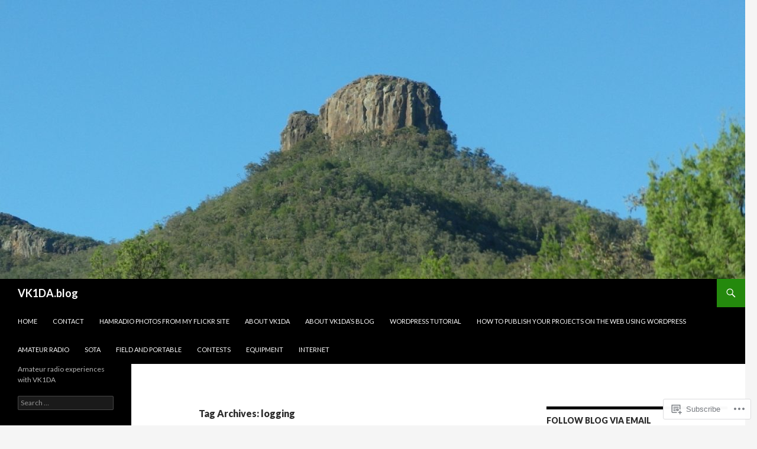

--- FILE ---
content_type: text/html; charset=UTF-8
request_url: https://vk1da.blog/tag/logging/page/3/
body_size: 20259
content:
<!DOCTYPE html>
<!--[if IE 7]>
<html class="ie ie7" lang="en">
<![endif]-->
<!--[if IE 8]>
<html class="ie ie8" lang="en">
<![endif]-->
<!--[if !(IE 7) & !(IE 8)]><!-->
<html lang="en">
<!--<![endif]-->
<head>
	<meta charset="UTF-8">
	<meta name="viewport" content="width=device-width">
	<title>logging | VK1DA.blog | Page 3</title>
	<link rel="profile" href="https://gmpg.org/xfn/11">
	<link rel="pingback" href="https://vk1da.blog/xmlrpc.php">
	<!--[if lt IE 9]>
	<script src="https://s0.wp.com/wp-content/themes/pub/twentyfourteen/js/html5.js?m=1394055187i&amp;ver=3.7.0"></script>
	<![endif]-->
	<meta name='robots' content='max-image-preview:large' />

<!-- Async WordPress.com Remote Login -->
<script id="wpcom_remote_login_js">
var wpcom_remote_login_extra_auth = '';
function wpcom_remote_login_remove_dom_node_id( element_id ) {
	var dom_node = document.getElementById( element_id );
	if ( dom_node ) { dom_node.parentNode.removeChild( dom_node ); }
}
function wpcom_remote_login_remove_dom_node_classes( class_name ) {
	var dom_nodes = document.querySelectorAll( '.' + class_name );
	for ( var i = 0; i < dom_nodes.length; i++ ) {
		dom_nodes[ i ].parentNode.removeChild( dom_nodes[ i ] );
	}
}
function wpcom_remote_login_final_cleanup() {
	wpcom_remote_login_remove_dom_node_classes( "wpcom_remote_login_msg" );
	wpcom_remote_login_remove_dom_node_id( "wpcom_remote_login_key" );
	wpcom_remote_login_remove_dom_node_id( "wpcom_remote_login_validate" );
	wpcom_remote_login_remove_dom_node_id( "wpcom_remote_login_js" );
	wpcom_remote_login_remove_dom_node_id( "wpcom_request_access_iframe" );
	wpcom_remote_login_remove_dom_node_id( "wpcom_request_access_styles" );
}

// Watch for messages back from the remote login
window.addEventListener( "message", function( e ) {
	if ( e.origin === "https://r-login.wordpress.com" ) {
		var data = {};
		try {
			data = JSON.parse( e.data );
		} catch( e ) {
			wpcom_remote_login_final_cleanup();
			return;
		}

		if ( data.msg === 'LOGIN' ) {
			// Clean up the login check iframe
			wpcom_remote_login_remove_dom_node_id( "wpcom_remote_login_key" );

			var id_regex = new RegExp( /^[0-9]+$/ );
			var token_regex = new RegExp( /^.*|.*|.*$/ );
			if (
				token_regex.test( data.token )
				&& id_regex.test( data.wpcomid )
			) {
				// We have everything we need to ask for a login
				var script = document.createElement( "script" );
				script.setAttribute( "id", "wpcom_remote_login_validate" );
				script.src = '/remote-login.php?wpcom_remote_login=validate'
					+ '&wpcomid=' + data.wpcomid
					+ '&token=' + encodeURIComponent( data.token )
					+ '&host=' + window.location.protocol
					+ '//' + window.location.hostname
					+ '&postid=378'
					+ '&is_singular=';
				document.body.appendChild( script );
			}

			return;
		}

		// Safari ITP, not logged in, so redirect
		if ( data.msg === 'LOGIN-REDIRECT' ) {
			window.location = 'https://wordpress.com/log-in?redirect_to=' + window.location.href;
			return;
		}

		// Safari ITP, storage access failed, remove the request
		if ( data.msg === 'LOGIN-REMOVE' ) {
			var css_zap = 'html { -webkit-transition: margin-top 1s; transition: margin-top 1s; } /* 9001 */ html { margin-top: 0 !important; } * html body { margin-top: 0 !important; } @media screen and ( max-width: 782px ) { html { margin-top: 0 !important; } * html body { margin-top: 0 !important; } }';
			var style_zap = document.createElement( 'style' );
			style_zap.type = 'text/css';
			style_zap.appendChild( document.createTextNode( css_zap ) );
			document.body.appendChild( style_zap );

			var e = document.getElementById( 'wpcom_request_access_iframe' );
			e.parentNode.removeChild( e );

			document.cookie = 'wordpress_com_login_access=denied; path=/; max-age=31536000';

			return;
		}

		// Safari ITP
		if ( data.msg === 'REQUEST_ACCESS' ) {
			console.log( 'request access: safari' );

			// Check ITP iframe enable/disable knob
			if ( wpcom_remote_login_extra_auth !== 'safari_itp_iframe' ) {
				return;
			}

			// If we are in a "private window" there is no ITP.
			var private_window = false;
			try {
				var opendb = window.openDatabase( null, null, null, null );
			} catch( e ) {
				private_window = true;
			}

			if ( private_window ) {
				console.log( 'private window' );
				return;
			}

			var iframe = document.createElement( 'iframe' );
			iframe.id = 'wpcom_request_access_iframe';
			iframe.setAttribute( 'scrolling', 'no' );
			iframe.setAttribute( 'sandbox', 'allow-storage-access-by-user-activation allow-scripts allow-same-origin allow-top-navigation-by-user-activation' );
			iframe.src = 'https://r-login.wordpress.com/remote-login.php?wpcom_remote_login=request_access&origin=' + encodeURIComponent( data.origin ) + '&wpcomid=' + encodeURIComponent( data.wpcomid );

			var css = 'html { -webkit-transition: margin-top 1s; transition: margin-top 1s; } /* 9001 */ html { margin-top: 46px !important; } * html body { margin-top: 46px !important; } @media screen and ( max-width: 660px ) { html { margin-top: 71px !important; } * html body { margin-top: 71px !important; } #wpcom_request_access_iframe { display: block; height: 71px !important; } } #wpcom_request_access_iframe { border: 0px; height: 46px; position: fixed; top: 0; left: 0; width: 100%; min-width: 100%; z-index: 99999; background: #23282d; } ';

			var style = document.createElement( 'style' );
			style.type = 'text/css';
			style.id = 'wpcom_request_access_styles';
			style.appendChild( document.createTextNode( css ) );
			document.body.appendChild( style );

			document.body.appendChild( iframe );
		}

		if ( data.msg === 'DONE' ) {
			wpcom_remote_login_final_cleanup();
		}
	}
}, false );

// Inject the remote login iframe after the page has had a chance to load
// more critical resources
window.addEventListener( "DOMContentLoaded", function( e ) {
	var iframe = document.createElement( "iframe" );
	iframe.style.display = "none";
	iframe.setAttribute( "scrolling", "no" );
	iframe.setAttribute( "id", "wpcom_remote_login_key" );
	iframe.src = "https://r-login.wordpress.com/remote-login.php"
		+ "?wpcom_remote_login=key"
		+ "&origin=aHR0cHM6Ly92azFkYS5ibG9n"
		+ "&wpcomid=152558488"
		+ "&time=" + Math.floor( Date.now() / 1000 );
	document.body.appendChild( iframe );
}, false );
</script>
<link rel='dns-prefetch' href='//s0.wp.com' />
<link rel='dns-prefetch' href='//fonts-api.wp.com' />
<link href='https://fonts.gstatic.com' crossorigin rel='preconnect' />
<link rel="alternate" type="application/rss+xml" title="VK1DA.blog &raquo; Feed" href="https://vk1da.blog/feed/" />
<link rel="alternate" type="application/rss+xml" title="VK1DA.blog &raquo; Comments Feed" href="https://vk1da.blog/comments/feed/" />
<link rel="alternate" type="application/rss+xml" title="VK1DA.blog &raquo; logging Tag Feed" href="https://vk1da.blog/tag/logging/feed/" />
	<script type="text/javascript">
		/* <![CDATA[ */
		function addLoadEvent(func) {
			var oldonload = window.onload;
			if (typeof window.onload != 'function') {
				window.onload = func;
			} else {
				window.onload = function () {
					oldonload();
					func();
				}
			}
		}
		/* ]]> */
	</script>
	<style id='wp-emoji-styles-inline-css'>

	img.wp-smiley, img.emoji {
		display: inline !important;
		border: none !important;
		box-shadow: none !important;
		height: 1em !important;
		width: 1em !important;
		margin: 0 0.07em !important;
		vertical-align: -0.1em !important;
		background: none !important;
		padding: 0 !important;
	}
/*# sourceURL=wp-emoji-styles-inline-css */
</style>
<link crossorigin='anonymous' rel='stylesheet' id='all-css-2-1' href='/wp-content/plugins/gutenberg-core/v22.2.0/build/styles/block-library/style.css?m=1764855221i&cssminify=yes' type='text/css' media='all' />
<style id='wp-block-library-inline-css'>
.has-text-align-justify {
	text-align:justify;
}
.has-text-align-justify{text-align:justify;}

/*# sourceURL=wp-block-library-inline-css */
</style><style id='global-styles-inline-css'>
:root{--wp--preset--aspect-ratio--square: 1;--wp--preset--aspect-ratio--4-3: 4/3;--wp--preset--aspect-ratio--3-4: 3/4;--wp--preset--aspect-ratio--3-2: 3/2;--wp--preset--aspect-ratio--2-3: 2/3;--wp--preset--aspect-ratio--16-9: 16/9;--wp--preset--aspect-ratio--9-16: 9/16;--wp--preset--color--black: #000;--wp--preset--color--cyan-bluish-gray: #abb8c3;--wp--preset--color--white: #fff;--wp--preset--color--pale-pink: #f78da7;--wp--preset--color--vivid-red: #cf2e2e;--wp--preset--color--luminous-vivid-orange: #ff6900;--wp--preset--color--luminous-vivid-amber: #fcb900;--wp--preset--color--light-green-cyan: #7bdcb5;--wp--preset--color--vivid-green-cyan: #00d084;--wp--preset--color--pale-cyan-blue: #8ed1fc;--wp--preset--color--vivid-cyan-blue: #0693e3;--wp--preset--color--vivid-purple: #9b51e0;--wp--preset--color--green: #24890d;--wp--preset--color--dark-gray: #2b2b2b;--wp--preset--color--medium-gray: #767676;--wp--preset--color--light-gray: #f5f5f5;--wp--preset--gradient--vivid-cyan-blue-to-vivid-purple: linear-gradient(135deg,rgb(6,147,227) 0%,rgb(155,81,224) 100%);--wp--preset--gradient--light-green-cyan-to-vivid-green-cyan: linear-gradient(135deg,rgb(122,220,180) 0%,rgb(0,208,130) 100%);--wp--preset--gradient--luminous-vivid-amber-to-luminous-vivid-orange: linear-gradient(135deg,rgb(252,185,0) 0%,rgb(255,105,0) 100%);--wp--preset--gradient--luminous-vivid-orange-to-vivid-red: linear-gradient(135deg,rgb(255,105,0) 0%,rgb(207,46,46) 100%);--wp--preset--gradient--very-light-gray-to-cyan-bluish-gray: linear-gradient(135deg,rgb(238,238,238) 0%,rgb(169,184,195) 100%);--wp--preset--gradient--cool-to-warm-spectrum: linear-gradient(135deg,rgb(74,234,220) 0%,rgb(151,120,209) 20%,rgb(207,42,186) 40%,rgb(238,44,130) 60%,rgb(251,105,98) 80%,rgb(254,248,76) 100%);--wp--preset--gradient--blush-light-purple: linear-gradient(135deg,rgb(255,206,236) 0%,rgb(152,150,240) 100%);--wp--preset--gradient--blush-bordeaux: linear-gradient(135deg,rgb(254,205,165) 0%,rgb(254,45,45) 50%,rgb(107,0,62) 100%);--wp--preset--gradient--luminous-dusk: linear-gradient(135deg,rgb(255,203,112) 0%,rgb(199,81,192) 50%,rgb(65,88,208) 100%);--wp--preset--gradient--pale-ocean: linear-gradient(135deg,rgb(255,245,203) 0%,rgb(182,227,212) 50%,rgb(51,167,181) 100%);--wp--preset--gradient--electric-grass: linear-gradient(135deg,rgb(202,248,128) 0%,rgb(113,206,126) 100%);--wp--preset--gradient--midnight: linear-gradient(135deg,rgb(2,3,129) 0%,rgb(40,116,252) 100%);--wp--preset--font-size--small: 13px;--wp--preset--font-size--medium: 20px;--wp--preset--font-size--large: 36px;--wp--preset--font-size--x-large: 42px;--wp--preset--font-family--albert-sans: 'Albert Sans', sans-serif;--wp--preset--font-family--alegreya: Alegreya, serif;--wp--preset--font-family--arvo: Arvo, serif;--wp--preset--font-family--bodoni-moda: 'Bodoni Moda', serif;--wp--preset--font-family--bricolage-grotesque: 'Bricolage Grotesque', sans-serif;--wp--preset--font-family--cabin: Cabin, sans-serif;--wp--preset--font-family--chivo: Chivo, sans-serif;--wp--preset--font-family--commissioner: Commissioner, sans-serif;--wp--preset--font-family--cormorant: Cormorant, serif;--wp--preset--font-family--courier-prime: 'Courier Prime', monospace;--wp--preset--font-family--crimson-pro: 'Crimson Pro', serif;--wp--preset--font-family--dm-mono: 'DM Mono', monospace;--wp--preset--font-family--dm-sans: 'DM Sans', sans-serif;--wp--preset--font-family--dm-serif-display: 'DM Serif Display', serif;--wp--preset--font-family--domine: Domine, serif;--wp--preset--font-family--eb-garamond: 'EB Garamond', serif;--wp--preset--font-family--epilogue: Epilogue, sans-serif;--wp--preset--font-family--fahkwang: Fahkwang, sans-serif;--wp--preset--font-family--figtree: Figtree, sans-serif;--wp--preset--font-family--fira-sans: 'Fira Sans', sans-serif;--wp--preset--font-family--fjalla-one: 'Fjalla One', sans-serif;--wp--preset--font-family--fraunces: Fraunces, serif;--wp--preset--font-family--gabarito: Gabarito, system-ui;--wp--preset--font-family--ibm-plex-mono: 'IBM Plex Mono', monospace;--wp--preset--font-family--ibm-plex-sans: 'IBM Plex Sans', sans-serif;--wp--preset--font-family--ibarra-real-nova: 'Ibarra Real Nova', serif;--wp--preset--font-family--instrument-serif: 'Instrument Serif', serif;--wp--preset--font-family--inter: Inter, sans-serif;--wp--preset--font-family--josefin-sans: 'Josefin Sans', sans-serif;--wp--preset--font-family--jost: Jost, sans-serif;--wp--preset--font-family--libre-baskerville: 'Libre Baskerville', serif;--wp--preset--font-family--libre-franklin: 'Libre Franklin', sans-serif;--wp--preset--font-family--literata: Literata, serif;--wp--preset--font-family--lora: Lora, serif;--wp--preset--font-family--merriweather: Merriweather, serif;--wp--preset--font-family--montserrat: Montserrat, sans-serif;--wp--preset--font-family--newsreader: Newsreader, serif;--wp--preset--font-family--noto-sans-mono: 'Noto Sans Mono', sans-serif;--wp--preset--font-family--nunito: Nunito, sans-serif;--wp--preset--font-family--open-sans: 'Open Sans', sans-serif;--wp--preset--font-family--overpass: Overpass, sans-serif;--wp--preset--font-family--pt-serif: 'PT Serif', serif;--wp--preset--font-family--petrona: Petrona, serif;--wp--preset--font-family--piazzolla: Piazzolla, serif;--wp--preset--font-family--playfair-display: 'Playfair Display', serif;--wp--preset--font-family--plus-jakarta-sans: 'Plus Jakarta Sans', sans-serif;--wp--preset--font-family--poppins: Poppins, sans-serif;--wp--preset--font-family--raleway: Raleway, sans-serif;--wp--preset--font-family--roboto: Roboto, sans-serif;--wp--preset--font-family--roboto-slab: 'Roboto Slab', serif;--wp--preset--font-family--rubik: Rubik, sans-serif;--wp--preset--font-family--rufina: Rufina, serif;--wp--preset--font-family--sora: Sora, sans-serif;--wp--preset--font-family--source-sans-3: 'Source Sans 3', sans-serif;--wp--preset--font-family--source-serif-4: 'Source Serif 4', serif;--wp--preset--font-family--space-mono: 'Space Mono', monospace;--wp--preset--font-family--syne: Syne, sans-serif;--wp--preset--font-family--texturina: Texturina, serif;--wp--preset--font-family--urbanist: Urbanist, sans-serif;--wp--preset--font-family--work-sans: 'Work Sans', sans-serif;--wp--preset--spacing--20: 0.44rem;--wp--preset--spacing--30: 0.67rem;--wp--preset--spacing--40: 1rem;--wp--preset--spacing--50: 1.5rem;--wp--preset--spacing--60: 2.25rem;--wp--preset--spacing--70: 3.38rem;--wp--preset--spacing--80: 5.06rem;--wp--preset--shadow--natural: 6px 6px 9px rgba(0, 0, 0, 0.2);--wp--preset--shadow--deep: 12px 12px 50px rgba(0, 0, 0, 0.4);--wp--preset--shadow--sharp: 6px 6px 0px rgba(0, 0, 0, 0.2);--wp--preset--shadow--outlined: 6px 6px 0px -3px rgb(255, 255, 255), 6px 6px rgb(0, 0, 0);--wp--preset--shadow--crisp: 6px 6px 0px rgb(0, 0, 0);}:where(.is-layout-flex){gap: 0.5em;}:where(.is-layout-grid){gap: 0.5em;}body .is-layout-flex{display: flex;}.is-layout-flex{flex-wrap: wrap;align-items: center;}.is-layout-flex > :is(*, div){margin: 0;}body .is-layout-grid{display: grid;}.is-layout-grid > :is(*, div){margin: 0;}:where(.wp-block-columns.is-layout-flex){gap: 2em;}:where(.wp-block-columns.is-layout-grid){gap: 2em;}:where(.wp-block-post-template.is-layout-flex){gap: 1.25em;}:where(.wp-block-post-template.is-layout-grid){gap: 1.25em;}.has-black-color{color: var(--wp--preset--color--black) !important;}.has-cyan-bluish-gray-color{color: var(--wp--preset--color--cyan-bluish-gray) !important;}.has-white-color{color: var(--wp--preset--color--white) !important;}.has-pale-pink-color{color: var(--wp--preset--color--pale-pink) !important;}.has-vivid-red-color{color: var(--wp--preset--color--vivid-red) !important;}.has-luminous-vivid-orange-color{color: var(--wp--preset--color--luminous-vivid-orange) !important;}.has-luminous-vivid-amber-color{color: var(--wp--preset--color--luminous-vivid-amber) !important;}.has-light-green-cyan-color{color: var(--wp--preset--color--light-green-cyan) !important;}.has-vivid-green-cyan-color{color: var(--wp--preset--color--vivid-green-cyan) !important;}.has-pale-cyan-blue-color{color: var(--wp--preset--color--pale-cyan-blue) !important;}.has-vivid-cyan-blue-color{color: var(--wp--preset--color--vivid-cyan-blue) !important;}.has-vivid-purple-color{color: var(--wp--preset--color--vivid-purple) !important;}.has-black-background-color{background-color: var(--wp--preset--color--black) !important;}.has-cyan-bluish-gray-background-color{background-color: var(--wp--preset--color--cyan-bluish-gray) !important;}.has-white-background-color{background-color: var(--wp--preset--color--white) !important;}.has-pale-pink-background-color{background-color: var(--wp--preset--color--pale-pink) !important;}.has-vivid-red-background-color{background-color: var(--wp--preset--color--vivid-red) !important;}.has-luminous-vivid-orange-background-color{background-color: var(--wp--preset--color--luminous-vivid-orange) !important;}.has-luminous-vivid-amber-background-color{background-color: var(--wp--preset--color--luminous-vivid-amber) !important;}.has-light-green-cyan-background-color{background-color: var(--wp--preset--color--light-green-cyan) !important;}.has-vivid-green-cyan-background-color{background-color: var(--wp--preset--color--vivid-green-cyan) !important;}.has-pale-cyan-blue-background-color{background-color: var(--wp--preset--color--pale-cyan-blue) !important;}.has-vivid-cyan-blue-background-color{background-color: var(--wp--preset--color--vivid-cyan-blue) !important;}.has-vivid-purple-background-color{background-color: var(--wp--preset--color--vivid-purple) !important;}.has-black-border-color{border-color: var(--wp--preset--color--black) !important;}.has-cyan-bluish-gray-border-color{border-color: var(--wp--preset--color--cyan-bluish-gray) !important;}.has-white-border-color{border-color: var(--wp--preset--color--white) !important;}.has-pale-pink-border-color{border-color: var(--wp--preset--color--pale-pink) !important;}.has-vivid-red-border-color{border-color: var(--wp--preset--color--vivid-red) !important;}.has-luminous-vivid-orange-border-color{border-color: var(--wp--preset--color--luminous-vivid-orange) !important;}.has-luminous-vivid-amber-border-color{border-color: var(--wp--preset--color--luminous-vivid-amber) !important;}.has-light-green-cyan-border-color{border-color: var(--wp--preset--color--light-green-cyan) !important;}.has-vivid-green-cyan-border-color{border-color: var(--wp--preset--color--vivid-green-cyan) !important;}.has-pale-cyan-blue-border-color{border-color: var(--wp--preset--color--pale-cyan-blue) !important;}.has-vivid-cyan-blue-border-color{border-color: var(--wp--preset--color--vivid-cyan-blue) !important;}.has-vivid-purple-border-color{border-color: var(--wp--preset--color--vivid-purple) !important;}.has-vivid-cyan-blue-to-vivid-purple-gradient-background{background: var(--wp--preset--gradient--vivid-cyan-blue-to-vivid-purple) !important;}.has-light-green-cyan-to-vivid-green-cyan-gradient-background{background: var(--wp--preset--gradient--light-green-cyan-to-vivid-green-cyan) !important;}.has-luminous-vivid-amber-to-luminous-vivid-orange-gradient-background{background: var(--wp--preset--gradient--luminous-vivid-amber-to-luminous-vivid-orange) !important;}.has-luminous-vivid-orange-to-vivid-red-gradient-background{background: var(--wp--preset--gradient--luminous-vivid-orange-to-vivid-red) !important;}.has-very-light-gray-to-cyan-bluish-gray-gradient-background{background: var(--wp--preset--gradient--very-light-gray-to-cyan-bluish-gray) !important;}.has-cool-to-warm-spectrum-gradient-background{background: var(--wp--preset--gradient--cool-to-warm-spectrum) !important;}.has-blush-light-purple-gradient-background{background: var(--wp--preset--gradient--blush-light-purple) !important;}.has-blush-bordeaux-gradient-background{background: var(--wp--preset--gradient--blush-bordeaux) !important;}.has-luminous-dusk-gradient-background{background: var(--wp--preset--gradient--luminous-dusk) !important;}.has-pale-ocean-gradient-background{background: var(--wp--preset--gradient--pale-ocean) !important;}.has-electric-grass-gradient-background{background: var(--wp--preset--gradient--electric-grass) !important;}.has-midnight-gradient-background{background: var(--wp--preset--gradient--midnight) !important;}.has-small-font-size{font-size: var(--wp--preset--font-size--small) !important;}.has-medium-font-size{font-size: var(--wp--preset--font-size--medium) !important;}.has-large-font-size{font-size: var(--wp--preset--font-size--large) !important;}.has-x-large-font-size{font-size: var(--wp--preset--font-size--x-large) !important;}.has-albert-sans-font-family{font-family: var(--wp--preset--font-family--albert-sans) !important;}.has-alegreya-font-family{font-family: var(--wp--preset--font-family--alegreya) !important;}.has-arvo-font-family{font-family: var(--wp--preset--font-family--arvo) !important;}.has-bodoni-moda-font-family{font-family: var(--wp--preset--font-family--bodoni-moda) !important;}.has-bricolage-grotesque-font-family{font-family: var(--wp--preset--font-family--bricolage-grotesque) !important;}.has-cabin-font-family{font-family: var(--wp--preset--font-family--cabin) !important;}.has-chivo-font-family{font-family: var(--wp--preset--font-family--chivo) !important;}.has-commissioner-font-family{font-family: var(--wp--preset--font-family--commissioner) !important;}.has-cormorant-font-family{font-family: var(--wp--preset--font-family--cormorant) !important;}.has-courier-prime-font-family{font-family: var(--wp--preset--font-family--courier-prime) !important;}.has-crimson-pro-font-family{font-family: var(--wp--preset--font-family--crimson-pro) !important;}.has-dm-mono-font-family{font-family: var(--wp--preset--font-family--dm-mono) !important;}.has-dm-sans-font-family{font-family: var(--wp--preset--font-family--dm-sans) !important;}.has-dm-serif-display-font-family{font-family: var(--wp--preset--font-family--dm-serif-display) !important;}.has-domine-font-family{font-family: var(--wp--preset--font-family--domine) !important;}.has-eb-garamond-font-family{font-family: var(--wp--preset--font-family--eb-garamond) !important;}.has-epilogue-font-family{font-family: var(--wp--preset--font-family--epilogue) !important;}.has-fahkwang-font-family{font-family: var(--wp--preset--font-family--fahkwang) !important;}.has-figtree-font-family{font-family: var(--wp--preset--font-family--figtree) !important;}.has-fira-sans-font-family{font-family: var(--wp--preset--font-family--fira-sans) !important;}.has-fjalla-one-font-family{font-family: var(--wp--preset--font-family--fjalla-one) !important;}.has-fraunces-font-family{font-family: var(--wp--preset--font-family--fraunces) !important;}.has-gabarito-font-family{font-family: var(--wp--preset--font-family--gabarito) !important;}.has-ibm-plex-mono-font-family{font-family: var(--wp--preset--font-family--ibm-plex-mono) !important;}.has-ibm-plex-sans-font-family{font-family: var(--wp--preset--font-family--ibm-plex-sans) !important;}.has-ibarra-real-nova-font-family{font-family: var(--wp--preset--font-family--ibarra-real-nova) !important;}.has-instrument-serif-font-family{font-family: var(--wp--preset--font-family--instrument-serif) !important;}.has-inter-font-family{font-family: var(--wp--preset--font-family--inter) !important;}.has-josefin-sans-font-family{font-family: var(--wp--preset--font-family--josefin-sans) !important;}.has-jost-font-family{font-family: var(--wp--preset--font-family--jost) !important;}.has-libre-baskerville-font-family{font-family: var(--wp--preset--font-family--libre-baskerville) !important;}.has-libre-franklin-font-family{font-family: var(--wp--preset--font-family--libre-franklin) !important;}.has-literata-font-family{font-family: var(--wp--preset--font-family--literata) !important;}.has-lora-font-family{font-family: var(--wp--preset--font-family--lora) !important;}.has-merriweather-font-family{font-family: var(--wp--preset--font-family--merriweather) !important;}.has-montserrat-font-family{font-family: var(--wp--preset--font-family--montserrat) !important;}.has-newsreader-font-family{font-family: var(--wp--preset--font-family--newsreader) !important;}.has-noto-sans-mono-font-family{font-family: var(--wp--preset--font-family--noto-sans-mono) !important;}.has-nunito-font-family{font-family: var(--wp--preset--font-family--nunito) !important;}.has-open-sans-font-family{font-family: var(--wp--preset--font-family--open-sans) !important;}.has-overpass-font-family{font-family: var(--wp--preset--font-family--overpass) !important;}.has-pt-serif-font-family{font-family: var(--wp--preset--font-family--pt-serif) !important;}.has-petrona-font-family{font-family: var(--wp--preset--font-family--petrona) !important;}.has-piazzolla-font-family{font-family: var(--wp--preset--font-family--piazzolla) !important;}.has-playfair-display-font-family{font-family: var(--wp--preset--font-family--playfair-display) !important;}.has-plus-jakarta-sans-font-family{font-family: var(--wp--preset--font-family--plus-jakarta-sans) !important;}.has-poppins-font-family{font-family: var(--wp--preset--font-family--poppins) !important;}.has-raleway-font-family{font-family: var(--wp--preset--font-family--raleway) !important;}.has-roboto-font-family{font-family: var(--wp--preset--font-family--roboto) !important;}.has-roboto-slab-font-family{font-family: var(--wp--preset--font-family--roboto-slab) !important;}.has-rubik-font-family{font-family: var(--wp--preset--font-family--rubik) !important;}.has-rufina-font-family{font-family: var(--wp--preset--font-family--rufina) !important;}.has-sora-font-family{font-family: var(--wp--preset--font-family--sora) !important;}.has-source-sans-3-font-family{font-family: var(--wp--preset--font-family--source-sans-3) !important;}.has-source-serif-4-font-family{font-family: var(--wp--preset--font-family--source-serif-4) !important;}.has-space-mono-font-family{font-family: var(--wp--preset--font-family--space-mono) !important;}.has-syne-font-family{font-family: var(--wp--preset--font-family--syne) !important;}.has-texturina-font-family{font-family: var(--wp--preset--font-family--texturina) !important;}.has-urbanist-font-family{font-family: var(--wp--preset--font-family--urbanist) !important;}.has-work-sans-font-family{font-family: var(--wp--preset--font-family--work-sans) !important;}
/*# sourceURL=global-styles-inline-css */
</style>

<style id='classic-theme-styles-inline-css'>
/*! This file is auto-generated */
.wp-block-button__link{color:#fff;background-color:#32373c;border-radius:9999px;box-shadow:none;text-decoration:none;padding:calc(.667em + 2px) calc(1.333em + 2px);font-size:1.125em}.wp-block-file__button{background:#32373c;color:#fff;text-decoration:none}
/*# sourceURL=/wp-includes/css/classic-themes.min.css */
</style>
<link crossorigin='anonymous' rel='stylesheet' id='all-css-4-1' href='/_static/??-eJx9jEEOAiEQBD/kQECjeDC+ZWEnijIwYWA3/l72op689KFTVXplCCU3zE1z6reYRYfiUwlP0VYZpwxIJE4IFRd10HOU9iFA2iuhCiI7/ROiDt9WxfETT20jCOc4YUIa2D9t5eGA91xRBMZS7ATtPkTZvCtdzNEZt7f2fHq8Afl7R7w=&cssminify=yes' type='text/css' media='all' />
<link rel='stylesheet' id='twentyfourteen-lato-css' href='https://fonts-api.wp.com/css?family=Lato%3A300%2C400%2C700%2C900%2C300italic%2C400italic%2C700italic&#038;subset=latin%2Clatin-ext&#038;display=fallback' media='all' />
<link crossorigin='anonymous' rel='stylesheet' id='all-css-6-1' href='/_static/??-eJyVjc0OwjAMg1+IYfEzJg6IR0EsCqNbm1ZLomlvT4U4cODCzbY+21hKQ1mMxZC8KdGHIIqRrdxp+nioC25BCAMLz6EW9LfckuoGX5v25MSK4j1sqcH6yD4bc920NfIffCXRx0zT++SaLruuPey78+nYji+gKkqp&cssminify=yes' type='text/css' media='all' />
<link crossorigin='anonymous' rel='stylesheet' id='all-css-8-1' href='/_static/??-eJx9y0EOAiEMheELidVM1LAwnmWGdBBTWkJLyNxedKNu3L3/JR/04oKwIRvYHTMqlLaA9XFsq7RqiAxBFdQ2QtdLkLwfvYMvmZsr1GJihYoLSRwzvtUn/6GI4kjCbEn4J9xKc6ovesvX4/kwTRfv/enxBDp+RCg=&cssminify=yes' type='text/css' media='all' />
<link crossorigin='anonymous' rel='stylesheet' id='print-css-9-1' href='/wp-content/mu-plugins/global-print/global-print.css?m=1465851035i&cssminify=yes' type='text/css' media='print' />
<style id='jetpack-global-styles-frontend-style-inline-css'>
:root { --font-headings: unset; --font-base: unset; --font-headings-default: -apple-system,BlinkMacSystemFont,"Segoe UI",Roboto,Oxygen-Sans,Ubuntu,Cantarell,"Helvetica Neue",sans-serif; --font-base-default: -apple-system,BlinkMacSystemFont,"Segoe UI",Roboto,Oxygen-Sans,Ubuntu,Cantarell,"Helvetica Neue",sans-serif;}
/*# sourceURL=jetpack-global-styles-frontend-style-inline-css */
</style>
<link crossorigin='anonymous' rel='stylesheet' id='all-css-12-1' href='/wp-content/themes/h4/global.css?m=1420737423i&cssminify=yes' type='text/css' media='all' />
<script id="wpcom-actionbar-placeholder-js-extra">
var actionbardata = {"siteID":"152558488","postID":"0","siteURL":"https://vk1da.blog","xhrURL":"https://vk1da.blog/wp-admin/admin-ajax.php","nonce":"bf8850f560","isLoggedIn":"","statusMessage":"","subsEmailDefault":"instantly","proxyScriptUrl":"https://s0.wp.com/wp-content/js/wpcom-proxy-request.js?m=1513050504i&amp;ver=20211021","i18n":{"followedText":"New posts from this site will now appear in your \u003Ca href=\"https://wordpress.com/reader\"\u003EReader\u003C/a\u003E","foldBar":"Collapse this bar","unfoldBar":"Expand this bar","shortLinkCopied":"Shortlink copied to clipboard."}};
//# sourceURL=wpcom-actionbar-placeholder-js-extra
</script>
<script id="jetpack-mu-wpcom-settings-js-before">
var JETPACK_MU_WPCOM_SETTINGS = {"assetsUrl":"https://s0.wp.com/wp-content/mu-plugins/jetpack-mu-wpcom-plugin/sun/jetpack_vendor/automattic/jetpack-mu-wpcom/src/build/"};
//# sourceURL=jetpack-mu-wpcom-settings-js-before
</script>
<script crossorigin='anonymous' type='text/javascript'  src='/_static/??-eJzTLy/QTc7PK0nNK9HPKtYvyinRLSjKr6jUyyrW0QfKZeYl55SmpBaDJLMKS1OLKqGUXm5mHkFFurmZ6UWJJalQxfa5tobmRgamxgZmFpZZACbyLJI='></script>
<script id="rlt-proxy-js-after">
	rltInitialize( {"token":null,"iframeOrigins":["https:\/\/widgets.wp.com"]} );
//# sourceURL=rlt-proxy-js-after
</script>
<link rel="EditURI" type="application/rsd+xml" title="RSD" href="https://vk1daonthenet.wordpress.com/xmlrpc.php?rsd" />
<meta name="generator" content="WordPress.com" />

<!-- Jetpack Open Graph Tags -->
<meta property="og:type" content="website" />
<meta property="og:title" content="logging &#8211; Page 3 &#8211; VK1DA.blog" />
<meta property="og:url" content="https://vk1da.blog/tag/logging/" />
<meta property="og:site_name" content="VK1DA.blog" />
<meta property="og:image" content="https://vk1da.blog/wp-content/uploads/2018/10/favicon.png?w=16" />
<meta property="og:image:width" content="200" />
<meta property="og:image:height" content="200" />
<meta property="og:image:alt" content="" />
<meta property="og:locale" content="en_US" />

<!-- End Jetpack Open Graph Tags -->
<link rel="search" type="application/opensearchdescription+xml" href="https://vk1da.blog/osd.xml" title="VK1DA.blog" />
<link rel="search" type="application/opensearchdescription+xml" href="https://s1.wp.com/opensearch.xml" title="WordPress.com" />
<meta name="description" content="Posts about logging written by Andrew VK1DA" />
<link rel="icon" href="https://vk1da.blog/wp-content/uploads/2018/10/favicon.png?w=16" sizes="32x32" />
<link rel="icon" href="https://vk1da.blog/wp-content/uploads/2018/10/favicon.png?w=16" sizes="192x192" />
<link rel="apple-touch-icon" href="https://vk1da.blog/wp-content/uploads/2018/10/favicon.png?w=16" />
<meta name="msapplication-TileImage" content="https://vk1da.blog/wp-content/uploads/2018/10/favicon.png?w=16" />
<link crossorigin='anonymous' rel='stylesheet' id='all-css-2-3' href='/wp-content/mu-plugins/jetpack-plugin/sun/_inc/build/subscriptions/subscriptions.min.css?m=1753981412i&cssminify=yes' type='text/css' media='all' />
</head>

<body class="archive paged tag tag-logging tag-62087 wp-embed-responsive paged-3 tag-paged-3 wp-theme-pubtwentyfourteen customizer-styles-applied header-image list-view jetpack-reblog-enabled">
<div id="page" class="hfeed site">
		<div id="site-header">
		<a href="https://vk1da.blog/" rel="home">
			<img src="https://vk1da.blog/wp-content/uploads/2015/07/cropped-imgp1595.jpg" width="1260" height="472" alt="VK1DA.blog" />
		</a>
	</div>
	
	<header id="masthead" class="site-header">
		<div class="header-main">
			<h1 class="site-title"><a href="https://vk1da.blog/" rel="home">VK1DA.blog</a></h1>

			<div class="search-toggle">
				<a href="#search-container" class="screen-reader-text" aria-expanded="false" aria-controls="search-container">Search</a>
			</div>

			<nav id="primary-navigation" class="site-navigation primary-navigation">
				<button class="menu-toggle">Primary Menu</button>
				<a class="screen-reader-text skip-link" href="#content">Skip to content</a>
				<div class="menu-primary-container"><ul id="primary-menu" class="nav-menu"><li id="menu-item-6" class="menu-item menu-item-type-custom menu-item-object-custom menu-item-6"><a href="/">Home</a></li>
<li id="menu-item-1957" class="menu-item menu-item-type-post_type menu-item-object-page menu-item-1957"><a href="https://vk1da.blog/contact/">Contact</a></li>
<li id="menu-item-1958" class="menu-item menu-item-type-post_type menu-item-object-page menu-item-1958"><a href="https://vk1da.blog/hamradio-photos-from-my-flickr-site/">Hamradio photos from my flickr site</a></li>
<li id="menu-item-1959" class="menu-item menu-item-type-post_type menu-item-object-page menu-item-1959"><a href="https://vk1da.blog/about-vk1da/">About VK1DA</a></li>
<li id="menu-item-1961" class="menu-item menu-item-type-post_type menu-item-object-page menu-item-1961"><a href="https://vk1da.blog/about/">About VK1DA’s blog</a></li>
<li id="menu-item-4899" class="menu-item menu-item-type-taxonomy menu-item-object-category menu-item-4899"><a href="https://vk1da.blog/category/general/wordpress-tutorial/">WordPress tutorial</a></li>
<li id="menu-item-4910" class="menu-item menu-item-type-post_type menu-item-object-page menu-item-4910"><a href="https://vk1da.blog/publish-your-projects-on-the-web/">How to publish your projects on the web using WordPress</a></li>
<li id="menu-item-4894" class="menu-item menu-item-type-taxonomy menu-item-object-category menu-item-4894"><a href="https://vk1da.blog/category/amateur-radio/">Amateur Radio</a></li>
<li id="menu-item-4895" class="menu-item menu-item-type-taxonomy menu-item-object-category menu-item-4895"><a href="https://vk1da.blog/category/sota/">SOTA</a></li>
<li id="menu-item-4896" class="menu-item menu-item-type-taxonomy menu-item-object-category menu-item-4896"><a href="https://vk1da.blog/category/field-and-portable/">field and portable</a></li>
<li id="menu-item-4897" class="menu-item menu-item-type-taxonomy menu-item-object-category menu-item-4897"><a href="https://vk1da.blog/category/contests/">contests</a></li>
<li id="menu-item-4898" class="menu-item menu-item-type-taxonomy menu-item-object-category menu-item-4898"><a href="https://vk1da.blog/category/equipment/">equipment</a></li>
<li id="menu-item-4900" class="menu-item menu-item-type-taxonomy menu-item-object-category menu-item-4900"><a href="https://vk1da.blog/category/internet/">Internet</a></li>
</ul></div>			</nav>
		</div>

		<div id="search-container" class="search-box-wrapper hide">
			<div class="search-box">
				<form role="search" method="get" class="search-form" action="https://vk1da.blog/">
				<label>
					<span class="screen-reader-text">Search for:</span>
					<input type="search" class="search-field" placeholder="Search &hellip;" value="" name="s" />
				</label>
				<input type="submit" class="search-submit" value="Search" />
			</form>			</div>
		</div>
	</header><!-- #masthead -->

	<div id="main" class="site-main">

	<section id="primary" class="content-area">
		<div id="content" class="site-content" role="main">

			
			<header class="archive-header">
				<h1 class="archive-title">
				Tag Archives: logging				</h1>

							</header><!-- .archive-header -->

				
<article id="post-378" class="post-378 post type-post status-publish format-standard hentry category-amateur-radio category-contests category-field-and-portable tag-field tag-log tag-logging tag-spreadsheet tag-uhf tag-vhf">
	
	<header class="entry-header">
				<div class="entry-meta">
			<span class="cat-links"><a href="https://vk1da.blog/category/amateur-radio/" rel="category tag">Amateur Radio</a>, <a href="https://vk1da.blog/category/contests/" rel="category tag">contests</a>, <a href="https://vk1da.blog/category/field-and-portable/" rel="category tag">field and portable</a></span>
		</div>
			<h1 class="entry-title"><a href="https://vk1da.blog/2008/12/28/logging-for-field-events-paper-logs-and-spreadsheets/" rel="bookmark">Logging for field events &#8211; paper logs and spreadsheets</a></h1>
		<div class="entry-meta">
			<span class="entry-date"><a href="https://vk1da.blog/2008/12/28/logging-for-field-events-paper-logs-and-spreadsheets/" rel="bookmark"><time class="entry-date" datetime="2008-12-28T08:00:44+10:00">December 28, 2008</time></a></span> <span class="byline"><span class="author vcard"><a class="url fn n" href="https://vk1da.blog/author/vk1da/" rel="author">Andrew VK1DA</a></span></span>		</div><!-- .entry-meta -->
	</header><!-- .entry-header -->

		<div class="entry-content">
		<p>I use spreadsheets to record my field day log.  I don&#8217;t need to use a computer in the field &#8211; I work with computers all day and the last thing I want on a field day is yet another day of working a computer.  A paper log is quite good enough, and avoids odd things happening due to incorrect program logic, or wrong callsign recording.</p>
<p>In the John Moyle Memorial field day rules you need to record the grid locators of stations worked on vhf/uhf. Then you need a column for distance, then you need to work out the points earned by that contact.</p>
<p>I use Tiny Locator, a nice little application from ON6MU, to calculate distances from grid squares.  There are spreadsheet add-ins available for Excel, but I decided to just use an external tool and copy/paste its results into my spreadsheet. By doing the calculations only once for each callsign, the process is cut down to the minimum effort required.</p>
<p>I copy all the callsigns worked, with their locator codes as recorded during the contest, into a new worksheet called Grids.  Then I sort by callsign and remove the duplicates.  Then I do all the distance calculations with the help of Tiny Logger and record the distance for each station worked.</p>
<p>Back in the log page itself I then insert formulas into the Grid locator, distance and points earned cells of each row.</p>
<p>The grid locator can either be the original locator recorded during the contest, or the data copied from the Grids worksheet for that callsign.  Similarly for the distance and points data.</p>
<p>The formula to copy the grid locator for any callsign in the Grids sheet is =VLOOKUP($E2;$GRIDS.$A$1:$C$28;2) for OpenOffice sheet users, or =VLOOKUP($E2,$GRIDS!$A$1:$C$28,2) for Excel.</p>
<p>Similarly you can get the distance using the next column of the Grids sheet.</p>
<p>The points are calculated using a similar technique.  The score table is set up in another sheet, in the following format.</p>
<table border="1">
<tbody>
<tr>
<td>0</td>
<td>2</td>
</tr>
<tr>
<td>49.9</td>
<td>5</td>
</tr>
<tr>
<td>99.9</td>
<td>10</td>
</tr>
<tr>
<td>149.9</td>
<td>20</td>
</tr>
<tr>
<td>299.9</td>
<td>30</td>
</tr>
<tr>
<td>9999</td>
<td>50</td>
</tr>
</tbody>
</table>
<p>The formula to look up the points for a distance is: =VLOOKUP(K2;$Scoretable.$A$1:$B$6;2) for Openoffice.org Spreadsheets.<br />
Here $K2 is the cell containing the distance for the contact made. Scoretable is the sheet containing the table above in cells A1 to B6. Column 2 in the scoretable is the column containing the points to be scored. VLOOKUP returns the row containing the distance that is equal to the specified search value.  If that exact value cannot be found in column 1 of the table, it matches against the first row found that is greater than the value sought.  Thus a distance of 80 is greater than 49.9 but less than 99.9, so the row chosen is the one with a distance of 99.9, allocating 5 points to the contact.</p>
<p>You could continue to refine the formulas and the fine details, such as dealing with decimal points of distance correctly.  eg. what is the score for a distance of 99.999 km?  The simple table and formulas used would give the wrong result and strictly speaking the scoring table specified in the rules does not state the score for distances between 49 and 50 km, etc.  However as a way of saving typing and avoiding keying errors in distances, this approach works well enough.  Rounding the distances appropriately is also something to consider.</p>
<h3>Summary</h3>
<p>Using a combination of plain spreadsheets and formulas, you can ensure the grid locator, distance and point score for each contact is consistently recorded in your log sheet.</p>
	</div><!-- .entry-content -->
	
	<footer class="entry-meta"><span class="tag-links"><a href="https://vk1da.blog/tag/field/" rel="tag">field</a><a href="https://vk1da.blog/tag/log/" rel="tag">log</a><a href="https://vk1da.blog/tag/logging/" rel="tag">logging</a><a href="https://vk1da.blog/tag/spreadsheet/" rel="tag">spreadsheet</a><a href="https://vk1da.blog/tag/uhf/" rel="tag">uhf</a><a href="https://vk1da.blog/tag/vhf/" rel="tag">vhf</a></span></footer></article><!-- #post-378 -->
		<nav class="navigation paging-navigation">
		<h1 class="screen-reader-text">Posts navigation</h1>
		<div class="pagination loop-pagination">
			<a class="prev page-numbers" href="https://vk1da.blog/tag/logging/page/2/">&larr; Previous</a>
<a class="page-numbers" href="https://vk1da.blog/tag/logging/">1</a>
<a class="page-numbers" href="https://vk1da.blog/tag/logging/page/2/">2</a>
<span aria-current="page" class="page-numbers current">3</span>		</div><!-- .pagination -->
	</nav><!-- .navigation -->
					</div><!-- #content -->
	</section><!-- #primary -->

<div id="content-sidebar" class="content-sidebar widget-area" role="complementary">
	<aside id="blog_subscription-1" class="widget widget_blog_subscription jetpack_subscription_widget"><h1 class="widget-title"><label for="subscribe-field">Follow Blog via Email</label></h1>

			<div class="wp-block-jetpack-subscriptions__container">
			<form
				action="https://subscribe.wordpress.com"
				method="post"
				accept-charset="utf-8"
				data-blog="152558488"
				data-post_access_level="everybody"
				id="subscribe-blog"
			>
				<p>Enter your email address to follow this blog and receive notifications of new posts by email.</p>
				<p id="subscribe-email">
					<label
						id="subscribe-field-label"
						for="subscribe-field"
						class="screen-reader-text"
					>
						Email Address:					</label>

					<input
							type="email"
							name="email"
							autocomplete="email"
							
							style="width: 95%; padding: 1px 10px"
							placeholder="Email Address"
							value=""
							id="subscribe-field"
							required
						/>				</p>

				<p id="subscribe-submit"
									>
					<input type="hidden" name="action" value="subscribe"/>
					<input type="hidden" name="blog_id" value="152558488"/>
					<input type="hidden" name="source" value="https://vk1da.blog/tag/logging/page/3/"/>
					<input type="hidden" name="sub-type" value="widget"/>
					<input type="hidden" name="redirect_fragment" value="subscribe-blog"/>
					<input type="hidden" id="_wpnonce" name="_wpnonce" value="c80e0ae34a" />					<button type="submit"
													class="wp-block-button__link"
																	>
						Follow					</button>
				</p>
			</form>
							<div class="wp-block-jetpack-subscriptions__subscount">
					Join 37 other subscribers				</div>
						</div>
			
</aside></div><!-- #content-sidebar -->
<div id="secondary">
			<h2 class="site-description">Amateur radio experiences with VK1DA</h2>
	
	
		<div id="primary-sidebar" class="primary-sidebar widget-area" role="complementary">
		<aside id="search-1" class="widget widget_search"><form role="search" method="get" class="search-form" action="https://vk1da.blog/">
				<label>
					<span class="screen-reader-text">Search for:</span>
					<input type="search" class="search-field" placeholder="Search &hellip;" value="" name="s" />
				</label>
				<input type="submit" class="search-submit" value="Search" />
			</form></aside><aside id="wp_tag_cloud-2" class="widget wp_widget_tag_cloud"><h1 class="widget-title">Tags</h1><ul class='wp-tag-cloud' role='list'>
	<li><a href="https://vk1da.blog/tag/24-ghz/" class="tag-cloud-link tag-link-313639 tag-link-position-1" style="font-size: 11.353293413174pt;" aria-label="2.4 GHz (4 items)">2.4 GHz</a></li>
	<li><a href="https://vk1da.blog/tag/6m/" class="tag-cloud-link tag-link-1524569 tag-link-position-2" style="font-size: 8pt;" aria-label="6m (1 item)">6m</a></li>
	<li><a href="https://vk1da.blog/tag/10m/" class="tag-cloud-link tag-link-426860 tag-link-position-3" style="font-size: 10.51497005988pt;" aria-label="10m (3 items)">10m</a></li>
	<li><a href="https://vk1da.blog/tag/23cm/" class="tag-cloud-link tag-link-4425735 tag-link-position-4" style="font-size: 9.5089820359281pt;" aria-label="23cm (2 items)">23cm</a></li>
	<li><a href="https://vk1da.blog/tag/50mhz/" class="tag-cloud-link tag-link-7011576 tag-link-position-5" style="font-size: 8pt;" aria-label="50mhz (1 item)">50mhz</a></li>
	<li><a href="https://vk1da.blog/tag/144mhz/" class="tag-cloud-link tag-link-21182846 tag-link-position-6" style="font-size: 8pt;" aria-label="144mhz (1 item)">144mhz</a></li>
	<li><a href="https://vk1da.blog/tag/240v/" class="tag-cloud-link tag-link-7010135 tag-link-position-7" style="font-size: 8pt;" aria-label="240v (1 item)">240v</a></li>
	<li><a href="https://vk1da.blog/tag/950w/" class="tag-cloud-link tag-link-78405976 tag-link-position-8" style="font-size: 8pt;" aria-label="950w (1 item)">950w</a></li>
	<li><a href="https://vk1da.blog/tag/1296/" class="tag-cloud-link tag-link-2723245 tag-link-position-9" style="font-size: 8pt;" aria-label="1296 (1 item)">1296</a></li>
	<li><a href="https://vk1da.blog/tag/2010/" class="tag-cloud-link tag-link-243274 tag-link-position-10" style="font-size: 8pt;" aria-label="2010 (1 item)">2010</a></li>
	<li><a href="https://vk1da.blog/tag/3400-mhz/" class="tag-cloud-link tag-link-265487953 tag-link-position-11" style="font-size: 10.51497005988pt;" aria-label="3400 MHz (3 items)">3400 MHz</a></li>
	<li><a href="https://vk1da.blog/tag/ainslie/" class="tag-cloud-link tag-link-733945 tag-link-position-12" style="font-size: 8pt;" aria-label="Ainslie (1 item)">Ainslie</a></li>
	<li><a href="https://vk1da.blog/tag/alexandra/" class="tag-cloud-link tag-link-246415 tag-link-position-13" style="font-size: 8pt;" aria-label="Alexandra (1 item)">Alexandra</a></li>
	<li><a href="https://vk1da.blog/tag/alligator-hat/" class="tag-cloud-link tag-link-52732642 tag-link-position-14" style="font-size: 8pt;" aria-label="alligator hat (1 item)">alligator hat</a></li>
	<li><a href="https://vk1da.blog/tag/am/" class="tag-cloud-link tag-link-35034 tag-link-position-15" style="font-size: 8pt;" aria-label="AM (1 item)">AM</a></li>
	<li><a href="https://vk1da.blog/tag/amateur-radio/" class="tag-cloud-link tag-link-156583 tag-link-position-16" style="font-size: 20.658682634731pt;" aria-label="Amateur Radio (64 items)">Amateur Radio</a></li>
	<li><a href="https://vk1da.blog/tag/amateur_radio/" class="tag-cloud-link tag-link-39479605 tag-link-position-17" style="font-size: 12.023952095808pt;" aria-label="amateur_radio (5 items)">amateur_radio</a></li>
	<li><a href="https://vk1da.blog/tag/angina/" class="tag-cloud-link tag-link-580995 tag-link-position-18" style="font-size: 8pt;" aria-label="angina (1 item)">angina</a></li>
	<li><a href="https://vk1da.blog/tag/antenna/" class="tag-cloud-link tag-link-103655 tag-link-position-19" style="font-size: 14.790419161677pt;" aria-label="antenna (12 items)">antenna</a></li>
	<li><a href="https://vk1da.blog/tag/antennas/" class="tag-cloud-link tag-link-14179 tag-link-position-20" style="font-size: 8pt;" aria-label="antennas (1 item)">antennas</a></li>
	<li><a href="https://vk1da.blog/tag/anzac/" class="tag-cloud-link tag-link-770345 tag-link-position-21" style="font-size: 8pt;" aria-label="ANZAC (1 item)">ANZAC</a></li>
	<li><a href="https://vk1da.blog/tag/apps/" class="tag-cloud-link tag-link-4213 tag-link-position-22" style="font-size: 8pt;" aria-label="apps (1 item)">apps</a></li>
	<li><a href="https://vk1da.blog/tag/arduino/" class="tag-cloud-link tag-link-134289 tag-link-position-23" style="font-size: 8pt;" aria-label="Arduino (1 item)">Arduino</a></li>
	<li><a href="https://vk1da.blog/tag/australia/" class="tag-cloud-link tag-link-4330 tag-link-position-24" style="font-size: 8pt;" aria-label="Australia (1 item)">Australia</a></li>
	<li><a href="https://vk1da.blog/tag/backpack_radio/" class="tag-cloud-link tag-link-264836342 tag-link-position-25" style="font-size: 8pt;" aria-label="backpack_radio (1 item)">backpack_radio</a></li>
	<li><a href="https://vk1da.blog/tag/beacon/" class="tag-cloud-link tag-link-496340 tag-link-position-26" style="font-size: 8pt;" aria-label="beacon (1 item)">beacon</a></li>
	<li><a href="https://vk1da.blog/tag/black-mt/" class="tag-cloud-link tag-link-56187757 tag-link-position-27" style="font-size: 8pt;" aria-label="Black Mt (1 item)">Black Mt</a></li>
	<li><a href="https://vk1da.blog/tag/bobbara-hill/" class="tag-cloud-link tag-link-426506184 tag-link-position-28" style="font-size: 8pt;" aria-label="Bobbara Hill (1 item)">Bobbara Hill</a></li>
	<li><a href="https://vk1da.blog/tag/calling-frequencies/" class="tag-cloud-link tag-link-651222205 tag-link-position-29" style="font-size: 8pt;" aria-label="calling frequencies (1 item)">calling frequencies</a></li>
	<li><a href="https://vk1da.blog/tag/canobolas/" class="tag-cloud-link tag-link-57069921 tag-link-position-30" style="font-size: 8pt;" aria-label="Canobolas (1 item)">Canobolas</a></li>
	<li><a href="https://vk1da.blog/tag/cascades/" class="tag-cloud-link tag-link-173214 tag-link-position-31" style="font-size: 8pt;" aria-label="Cascades (1 item)">Cascades</a></li>
	<li><a href="https://vk1da.blog/tag/challenge/" class="tag-cloud-link tag-link-19867 tag-link-position-32" style="font-size: 8pt;" aria-label="challenge (1 item)">challenge</a></li>
	<li><a href="https://vk1da.blog/tag/classifieds/" class="tag-cloud-link tag-link-14022 tag-link-position-33" style="font-size: 8pt;" aria-label="classifieds (1 item)">classifieds</a></li>
	<li><a href="https://vk1da.blog/tag/contest/" class="tag-cloud-link tag-link-37116 tag-link-position-34" style="font-size: 15.125748502994pt;" aria-label="contest (13 items)">contest</a></li>
	<li><a href="https://vk1da.blog/tag/contests/" class="tag-cloud-link tag-link-5738 tag-link-position-35" style="font-size: 10.51497005988pt;" aria-label="contests (3 items)">contests</a></li>
	<li><a href="https://vk1da.blog/tag/cw/" class="tag-cloud-link tag-link-171469 tag-link-position-36" style="font-size: 13.868263473054pt;" aria-label="cw (9 items)">cw</a></li>
	<li><a href="https://vk1da.blog/tag/cw-_operators_club/" class="tag-cloud-link tag-link-397697362 tag-link-position-37" style="font-size: 8pt;" aria-label="CW _operators_club (1 item)">CW _operators_club</a></li>
	<li><a href="https://vk1da.blog/tag/dx/" class="tag-cloud-link tag-link-128641 tag-link-position-38" style="font-size: 9.5089820359281pt;" aria-label="DX (2 items)">DX</a></li>
	<li><a href="https://vk1da.blog/tag/ea2bd/" class="tag-cloud-link tag-link-690788004 tag-link-position-39" style="font-size: 9.5089820359281pt;" aria-label="EA2BD (2 items)">EA2BD</a></li>
	<li><a href="https://vk1da.blog/tag/eme/" class="tag-cloud-link tag-link-684749 tag-link-position-40" style="font-size: 9.5089820359281pt;" aria-label="EME (2 items)">EME</a></li>
	<li><a href="https://vk1da.blog/tag/equipment/" class="tag-cloud-link tag-link-18285 tag-link-position-41" style="font-size: 10.51497005988pt;" aria-label="equipment (3 items)">equipment</a></li>
	<li><a href="https://vk1da.blog/tag/field-day/" class="tag-cloud-link tag-link-639209 tag-link-position-42" style="font-size: 15.377245508982pt;" aria-label="field day (14 items)">field day</a></li>
	<li><a href="https://vk1da.blog/tag/fieldday/" class="tag-cloud-link tag-link-7592053 tag-link-position-43" style="font-size: 10.51497005988pt;" aria-label="fieldday (3 items)">fieldday</a></li>
	<li><a href="https://vk1da.blog/tag/ft817/" class="tag-cloud-link tag-link-17395959 tag-link-position-44" style="font-size: 10.51497005988pt;" aria-label="ft817 (3 items)">ft817</a></li>
	<li><a href="https://vk1da.blog/tag/generator/" class="tag-cloud-link tag-link-160120 tag-link-position-45" style="font-size: 10.51497005988pt;" aria-label="generator (3 items)">generator</a></li>
	<li><a href="https://vk1da.blog/tag/gippstech/" class="tag-cloud-link tag-link-99947520 tag-link-position-46" style="font-size: 10.51497005988pt;" aria-label="Gippstech (3 items)">Gippstech</a></li>
	<li><a href="https://vk1da.blog/tag/ham-radio/" class="tag-cloud-link tag-link-6120 tag-link-position-47" style="font-size: 12.023952095808pt;" aria-label="ham radio (5 items)">ham radio</a></li>
	<li><a href="https://vk1da.blog/tag/hf/" class="tag-cloud-link tag-link-85569 tag-link-position-48" style="font-size: 12.610778443114pt;" aria-label="HF (6 items)">HF</a></li>
	<li><a href="https://vk1da.blog/tag/jmmfd/" class="tag-cloud-link tag-link-230682583 tag-link-position-49" style="font-size: 9.5089820359281pt;" aria-label="JMMFD (2 items)">JMMFD</a></li>
	<li><a href="https://vk1da.blog/tag/log/" class="tag-cloud-link tag-link-12657 tag-link-position-50" style="font-size: 10.51497005988pt;" aria-label="log (3 items)">log</a></li>
	<li><a href="https://vk1da.blog/tag/logging/" class="tag-cloud-link tag-link-62087 tag-link-position-51" style="font-size: 10.51497005988pt;" aria-label="logging (3 items)">logging</a></li>
	<li><a href="https://vk1da.blog/tag/microwave/" class="tag-cloud-link tag-link-176858 tag-link-position-52" style="font-size: 13.449101796407pt;" aria-label="microwave (8 items)">microwave</a></li>
	<li><a href="https://vk1da.blog/tag/mundoonen/" class="tag-cloud-link tag-link-651222233 tag-link-position-53" style="font-size: 9.5089820359281pt;" aria-label="Mundoonen (2 items)">Mundoonen</a></li>
	<li><a href="https://vk1da.blog/tag/portable/" class="tag-cloud-link tag-link-8106 tag-link-position-54" style="font-size: 19.233532934132pt;" aria-label="portable (43 items)">portable</a></li>
	<li><a href="https://vk1da.blog/tag/projects/" class="tag-cloud-link tag-link-2008 tag-link-position-55" style="font-size: 9.5089820359281pt;" aria-label="projects (2 items)">projects</a></li>
	<li><a href="https://vk1da.blog/tag/qrp/" class="tag-cloud-link tag-link-14183 tag-link-position-56" style="font-size: 17.221556886228pt;" aria-label="QRP (24 items)">QRP</a></li>
	<li><a href="https://vk1da.blog/tag/radio/" class="tag-cloud-link tag-link-275 tag-link-position-57" style="font-size: 15.796407185629pt;" aria-label="Radio (16 items)">Radio</a></li>
	<li><a href="https://vk1da.blog/tag/radio-equipment/" class="tag-cloud-link tag-link-5305522 tag-link-position-58" style="font-size: 10.51497005988pt;" aria-label="radio equipment (3 items)">radio equipment</a></li>
	<li><a href="https://vk1da.blog/tag/rd-contest/" class="tag-cloud-link tag-link-385790408 tag-link-position-59" style="font-size: 9.5089820359281pt;" aria-label="RD Contest (2 items)">RD Contest</a></li>
	<li><a href="https://vk1da.blog/tag/sota/" class="tag-cloud-link tag-link-228408 tag-link-position-60" style="font-size: 22pt;" aria-label="SOTA (92 items)">SOTA</a></li>
	<li><a href="https://vk1da.blog/tag/sota-amateur_radio-portable-qrp/" class="tag-cloud-link tag-link-651222251 tag-link-position-61" style="font-size: 9.5089820359281pt;" aria-label="SOTA amateur_radio portable QRP (2 items)">SOTA amateur_radio portable QRP</a></li>
	<li><a href="https://vk1da.blog/tag/spain/" class="tag-cloud-link tag-link-3543 tag-link-position-62" style="font-size: 11.353293413174pt;" aria-label="Spain (4 items)">Spain</a></li>
	<li><a href="https://vk1da.blog/tag/spreadsheet/" class="tag-cloud-link tag-link-190824 tag-link-position-63" style="font-size: 11.353293413174pt;" aria-label="spreadsheet (4 items)">spreadsheet</a></li>
	<li><a href="https://vk1da.blog/tag/tasmania/" class="tag-cloud-link tag-link-13666 tag-link-position-64" style="font-size: 8pt;" aria-label="Tasmania (1 item)">Tasmania</a></li>
	<li><a href="https://vk1da.blog/tag/tumorrama/" class="tag-cloud-link tag-link-49681201 tag-link-position-65" style="font-size: 10.51497005988pt;" aria-label="Tumorrama (3 items)">Tumorrama</a></li>
	<li><a href="https://vk1da.blog/tag/uhf/" class="tag-cloud-link tag-link-344618 tag-link-position-66" style="font-size: 14.203592814371pt;" aria-label="uhf (10 items)">uhf</a></li>
	<li><a href="https://vk1da.blog/tag/vhf/" class="tag-cloud-link tag-link-303749 tag-link-position-67" style="font-size: 16.047904191617pt;" aria-label="vhf (17 items)">vhf</a></li>
	<li><a href="https://vk1da.blog/tag/vhfuhf/" class="tag-cloud-link tag-link-9630095 tag-link-position-68" style="font-size: 13.449101796407pt;" aria-label="vhf/uhf (8 items)">vhf/uhf</a></li>
	<li><a href="https://vk1da.blog/tag/vk1ac-043/" class="tag-cloud-link tag-link-315310421 tag-link-position-69" style="font-size: 9.5089820359281pt;" aria-label="vk1/ac-043 (2 items)">vk1/ac-043</a></li>
	<li><a href="https://vk1da.blog/tag/vk1da/" class="tag-cloud-link tag-link-225215050 tag-link-position-70" style="font-size: 19.065868263473pt;" aria-label="vk1da (41 items)">vk1da</a></li>
	<li><a href="https://vk1da.blog/tag/vk2il-005/" class="tag-cloud-link tag-link-368938174 tag-link-position-71" style="font-size: 9.5089820359281pt;" aria-label="VK2/IL-005 (2 items)">VK2/IL-005</a></li>
	<li><a href="https://vk1da.blog/tag/vk2st-006/" class="tag-cloud-link tag-link-269342849 tag-link-position-72" style="font-size: 9.5089820359281pt;" aria-label="VK2/ST-006 (2 items)">VK2/ST-006</a></li>
	<li><a href="https://vk1da.blog/tag/vk2st-036/" class="tag-cloud-link tag-link-325259080 tag-link-position-73" style="font-size: 9.5089820359281pt;" aria-label="vk2/st-036 (2 items)">vk2/st-036</a></li>
	<li><a href="https://vk1da.blog/tag/vkff/" class="tag-cloud-link tag-link-100054016 tag-link-position-74" style="font-size: 10.51497005988pt;" aria-label="VKFF (3 items)">VKFF</a></li>
	<li><a href="https://vk1da.blog/tag/wordpress/" class="tag-cloud-link tag-link-33 tag-link-position-75" style="font-size: 10.51497005988pt;" aria-label="wordpress (3 items)">wordpress</a></li>
</ul>
</aside><aside id="linkcat-651222378" class="widget widget_links"><h1 class="widget-title">Amateur Radio</h1>
	<ul class='xoxo blogroll'>
<li><a href="http://www.flickr.com/photos/36645961@N00/" title="DF2GN ">DF2GN&#039;s photos</a></li>
<li><a href="http://catterblog.blogspot.co.uk/" title="Phil G4OBK">G4OBK</a></li>
<li><a href="http://www.schnizer.com/SOTAblog" title="K0MOS">K0MOS</a></li>
<li><a href="http://halssota.wordpress.com/" title="Hal N6JZT">N6JZT</a></li>
<li><a href="https://parksnpeaks.org/" rel="contact noopener" title="Alerting, Spotting and reference data for SOTA, WWFF parks, Silos on the Air and NZ OTA special interests " target="_blank">Parks n Peaks website</a></li>
<li><a href="http://sota.org.uk/" title="SOTA UK">SOTA &#8211; Summits on the Air</a></li>
<li><a href="http://vk1nam.wordpress.com/" title="VK1AD Andrew ">VK1AD Andrew</a></li>
<li><a href="http://vk1di.blogspot.com/" title="Ian VK1DI’s SOTA and Parks blog">VK1DI</a></li>
<li><a href="http://www.vk2dag.com/blog/" title="Matt VK2DAG">VK2DAG</a></li>
<li><a href="http://vk2fpjr.wordpress.com/">VK2FPJR</a></li>
<li><a href="http://vk2gaz.wordpress.com/" title="Garry VK2GAZ">VK2GAZ SOTA</a></li>
<li><a href="http://vk2io.wordpress.com/" title="Gerard VK2IO">VK2IO</a></li>
<li><a href="http://vk3arr.wordpress.com/" title="Andrew VK3ARR">VK3ARR</a></li>
<li><a href="http://vk3bq.com/" title="Andrew VK3BQ">VK3BQ</a></li>
<li><a href="http://vk3byd.wordpress.com/" title="Warren">VK3BYD</a></li>
<li><a href="http://vk3hra.wordpress.com/">VK3HRA</a></li>
<li><a href="http://vk3il.net/" title="David VK3IL">VK3IL Blog</a></li>
<li><a href="http://vk3pf.wordpress.com/" title="Peter VK3PF">VK3PF</a></li>
<li><a href="http://waynemerry.wordpress.com/" title="VK3WAM">VK3WAM</a></li>
<li><a href="http://vk3yy.wordpress.com/">VK3YY Glen</a></li>

	</ul>
</aside>
<aside id="linkcat-1356" class="widget widget_links"><h1 class="widget-title">Blogroll</h1>
	<ul class='xoxo blogroll'>
<li><a href="https://learn.wordpress.com/">Learn WordPress.com</a></li>
<li><a href="https://wordpress.com/themes/">Theme Showcase</a></li>
<li><a href="https://en.blog.wordpress.com/">WordPress.com Blog</a></li>

	</ul>
</aside>
<aside id="linkcat-651222380" class="widget widget_links"><h1 class="widget-title">SOTA</h1>
	<ul class='xoxo blogroll'>
<li><a href="http://www.flickr.com/photos/36645961@N00/" title="DF2GN ">DF2GN&#039;s photos</a></li>
<li><a href="http://catterblog.blogspot.co.uk/" title="Phil G4OBK">G4OBK</a></li>
<li><a href="http://www.schnizer.com/SOTAblog" title="K0MOS">K0MOS</a></li>
<li><a href="http://halssota.wordpress.com/" title="Hal N6JZT">N6JZT</a></li>
<li><a href="https://parksnpeaks.org/" rel="contact noopener" title="Alerting, Spotting and reference data for SOTA, WWFF parks, Silos on the Air and NZ OTA special interests " target="_blank">Parks n Peaks website</a></li>
<li><a href="http://sota.org.uk/" title="SOTA UK">SOTA &#8211; Summits on the Air</a></li>
<li><a href="http://vk1nam.wordpress.com/" title="VK1AD Andrew ">VK1AD Andrew</a></li>
<li><a href="http://vk1di.blogspot.com/" title="Ian VK1DI’s SOTA and Parks blog">VK1DI</a></li>
<li><a href="http://www.vk2dag.com/blog/" title="Matt VK2DAG">VK2DAG</a></li>
<li><a href="http://vk2fpjr.wordpress.com/">VK2FPJR</a></li>
<li><a href="http://vk2gaz.wordpress.com/" title="Garry VK2GAZ">VK2GAZ SOTA</a></li>
<li><a href="http://vk2io.wordpress.com/" title="Gerard VK2IO">VK2IO</a></li>
<li><a href="http://vk3arr.wordpress.com/" title="Andrew VK3ARR">VK3ARR</a></li>
<li><a href="http://vk3bq.com/" title="Andrew VK3BQ">VK3BQ</a></li>
<li><a href="http://vk3byd.wordpress.com/" title="Warren">VK3BYD</a></li>
<li><a href="http://vk3hra.wordpress.com/">VK3HRA</a></li>
<li><a href="http://vk3il.net/" title="David VK3IL">VK3IL Blog</a></li>
<li><a href="http://vk3pf.wordpress.com/" title="Peter VK3PF">VK3PF</a></li>
<li><a href="http://waynemerry.wordpress.com/" title="VK3WAM">VK3WAM</a></li>
<li><a href="http://vk3yy.wordpress.com/">VK3YY Glen</a></li>

	</ul>
</aside>
<aside id="linkcat-690791552" class="widget widget_links"><h1 class="widget-title">WWFF</h1>
	<ul class='xoxo blogroll'>
<li><a href="https://parksnpeaks.org/" rel="contact noopener" title="Alerting, Spotting and reference data for SOTA, WWFF parks, Silos on the Air and NZ OTA special interests " target="_blank">Parks n Peaks website</a></li>
<li><a href="http://vk1di.blogspot.com/" title="Ian VK1DI’s SOTA and Parks blog">VK1DI</a></li>
<li><a href="http://vk2io.wordpress.com/" title="Gerard VK2IO">VK2IO</a></li>
<li><a href="http://vk3byd.wordpress.com/" title="Warren">VK3BYD</a></li>
<li><a href="http://vk3hra.wordpress.com/">VK3HRA</a></li>
<li><a href="http://vk3pf.wordpress.com/" title="Peter VK3PF">VK3PF</a></li>
<li><a href="http://vk3yy.wordpress.com/">VK3YY Glen</a></li>
<li><a href="http://vk3zpf.blogspot.com/" rel="friend noopener" title="Peter VK3ZPF" target="_blank">VK3ZPF ham radio blog</a></li>
<li><a href="http://vk5bje.wordpress.com/" title="John VK5BJE">VK5BJE</a></li>
<li><a href="http://vk5la.wordpress.com/" title="Andy VK5LA">VK5LA</a></li>
<li><a href="http://vk5pas.wordpress.com/" title="Paul ">VK5PAS</a></li>
<li><a href="https://wwffaustralia.com/" rel="contact noopener" title="Reference site for WWFF awards in Australia.  Rules of awards, details of where to find parks, boundaries etc. " target="_blank">WWFF Australia</a></li>
<li><a href="http://wwff.co/" title="WWFF">WWFF program home page</a></li>

	</ul>
</aside>
<aside id="archives-2" class="widget widget_archive"><h1 class="widget-title">Archives</h1><nav aria-label="Archives">
			<ul>
					<li><a href='https://vk1da.blog/2025/02/'>February 2025</a>&nbsp;(1)</li>
	<li><a href='https://vk1da.blog/2024/12/'>December 2024</a>&nbsp;(2)</li>
	<li><a href='https://vk1da.blog/2023/01/'>January 2023</a>&nbsp;(2)</li>
	<li><a href='https://vk1da.blog/2022/09/'>September 2022</a>&nbsp;(1)</li>
	<li><a href='https://vk1da.blog/2022/06/'>June 2022</a>&nbsp;(5)</li>
	<li><a href='https://vk1da.blog/2022/05/'>May 2022</a>&nbsp;(5)</li>
	<li><a href='https://vk1da.blog/2022/04/'>April 2022</a>&nbsp;(1)</li>
	<li><a href='https://vk1da.blog/2021/11/'>November 2021</a>&nbsp;(2)</li>
	<li><a href='https://vk1da.blog/2021/07/'>July 2021</a>&nbsp;(2)</li>
	<li><a href='https://vk1da.blog/2021/05/'>May 2021</a>&nbsp;(1)</li>
	<li><a href='https://vk1da.blog/2021/04/'>April 2021</a>&nbsp;(3)</li>
	<li><a href='https://vk1da.blog/2021/03/'>March 2021</a>&nbsp;(2)</li>
	<li><a href='https://vk1da.blog/2021/02/'>February 2021</a>&nbsp;(1)</li>
	<li><a href='https://vk1da.blog/2021/01/'>January 2021</a>&nbsp;(1)</li>
	<li><a href='https://vk1da.blog/2020/10/'>October 2020</a>&nbsp;(1)</li>
	<li><a href='https://vk1da.blog/2020/07/'>July 2020</a>&nbsp;(1)</li>
	<li><a href='https://vk1da.blog/2020/06/'>June 2020</a>&nbsp;(1)</li>
	<li><a href='https://vk1da.blog/2020/05/'>May 2020</a>&nbsp;(2)</li>
	<li><a href='https://vk1da.blog/2019/12/'>December 2019</a>&nbsp;(1)</li>
	<li><a href='https://vk1da.blog/2019/11/'>November 2019</a>&nbsp;(2)</li>
	<li><a href='https://vk1da.blog/2019/10/'>October 2019</a>&nbsp;(1)</li>
	<li><a href='https://vk1da.blog/2019/09/'>September 2019</a>&nbsp;(4)</li>
	<li><a href='https://vk1da.blog/2019/06/'>June 2019</a>&nbsp;(3)</li>
	<li><a href='https://vk1da.blog/2019/05/'>May 2019</a>&nbsp;(1)</li>
	<li><a href='https://vk1da.blog/2019/03/'>March 2019</a>&nbsp;(1)</li>
	<li><a href='https://vk1da.blog/2019/02/'>February 2019</a>&nbsp;(1)</li>
	<li><a href='https://vk1da.blog/2018/11/'>November 2018</a>&nbsp;(1)</li>
	<li><a href='https://vk1da.blog/2018/08/'>August 2018</a>&nbsp;(2)</li>
	<li><a href='https://vk1da.blog/2018/07/'>July 2018</a>&nbsp;(1)</li>
	<li><a href='https://vk1da.blog/2018/06/'>June 2018</a>&nbsp;(1)</li>
	<li><a href='https://vk1da.blog/2017/10/'>October 2017</a>&nbsp;(1)</li>
	<li><a href='https://vk1da.blog/2017/08/'>August 2017</a>&nbsp;(1)</li>
	<li><a href='https://vk1da.blog/2017/06/'>June 2017</a>&nbsp;(3)</li>
	<li><a href='https://vk1da.blog/2017/02/'>February 2017</a>&nbsp;(1)</li>
	<li><a href='https://vk1da.blog/2016/12/'>December 2016</a>&nbsp;(3)</li>
	<li><a href='https://vk1da.blog/2016/11/'>November 2016</a>&nbsp;(2)</li>
	<li><a href='https://vk1da.blog/2016/10/'>October 2016</a>&nbsp;(4)</li>
	<li><a href='https://vk1da.blog/2016/06/'>June 2016</a>&nbsp;(2)</li>
	<li><a href='https://vk1da.blog/2016/03/'>March 2016</a>&nbsp;(1)</li>
	<li><a href='https://vk1da.blog/2016/02/'>February 2016</a>&nbsp;(2)</li>
	<li><a href='https://vk1da.blog/2015/12/'>December 2015</a>&nbsp;(2)</li>
	<li><a href='https://vk1da.blog/2015/11/'>November 2015</a>&nbsp;(1)</li>
	<li><a href='https://vk1da.blog/2015/09/'>September 2015</a>&nbsp;(2)</li>
	<li><a href='https://vk1da.blog/2015/08/'>August 2015</a>&nbsp;(5)</li>
	<li><a href='https://vk1da.blog/2015/07/'>July 2015</a>&nbsp;(3)</li>
	<li><a href='https://vk1da.blog/2015/06/'>June 2015</a>&nbsp;(1)</li>
	<li><a href='https://vk1da.blog/2015/04/'>April 2015</a>&nbsp;(2)</li>
	<li><a href='https://vk1da.blog/2015/03/'>March 2015</a>&nbsp;(1)</li>
	<li><a href='https://vk1da.blog/2015/02/'>February 2015</a>&nbsp;(3)</li>
	<li><a href='https://vk1da.blog/2015/01/'>January 2015</a>&nbsp;(2)</li>
	<li><a href='https://vk1da.blog/2014/12/'>December 2014</a>&nbsp;(1)</li>
	<li><a href='https://vk1da.blog/2014/10/'>October 2014</a>&nbsp;(1)</li>
	<li><a href='https://vk1da.blog/2014/09/'>September 2014</a>&nbsp;(3)</li>
	<li><a href='https://vk1da.blog/2014/07/'>July 2014</a>&nbsp;(1)</li>
	<li><a href='https://vk1da.blog/2014/06/'>June 2014</a>&nbsp;(2)</li>
	<li><a href='https://vk1da.blog/2014/05/'>May 2014</a>&nbsp;(1)</li>
	<li><a href='https://vk1da.blog/2014/04/'>April 2014</a>&nbsp;(3)</li>
	<li><a href='https://vk1da.blog/2014/03/'>March 2014</a>&nbsp;(2)</li>
	<li><a href='https://vk1da.blog/2014/02/'>February 2014</a>&nbsp;(1)</li>
	<li><a href='https://vk1da.blog/2014/01/'>January 2014</a>&nbsp;(3)</li>
	<li><a href='https://vk1da.blog/2013/11/'>November 2013</a>&nbsp;(1)</li>
	<li><a href='https://vk1da.blog/2013/10/'>October 2013</a>&nbsp;(2)</li>
	<li><a href='https://vk1da.blog/2013/09/'>September 2013</a>&nbsp;(5)</li>
	<li><a href='https://vk1da.blog/2013/08/'>August 2013</a>&nbsp;(2)</li>
	<li><a href='https://vk1da.blog/2013/06/'>June 2013</a>&nbsp;(1)</li>
	<li><a href='https://vk1da.blog/2013/05/'>May 2013</a>&nbsp;(3)</li>
	<li><a href='https://vk1da.blog/2013/04/'>April 2013</a>&nbsp;(1)</li>
	<li><a href='https://vk1da.blog/2013/03/'>March 2013</a>&nbsp;(7)</li>
	<li><a href='https://vk1da.blog/2013/02/'>February 2013</a>&nbsp;(5)</li>
	<li><a href='https://vk1da.blog/2013/01/'>January 2013</a>&nbsp;(1)</li>
	<li><a href='https://vk1da.blog/2012/12/'>December 2012</a>&nbsp;(2)</li>
	<li><a href='https://vk1da.blog/2012/11/'>November 2012</a>&nbsp;(1)</li>
	<li><a href='https://vk1da.blog/2012/10/'>October 2012</a>&nbsp;(2)</li>
	<li><a href='https://vk1da.blog/2012/09/'>September 2012</a>&nbsp;(1)</li>
	<li><a href='https://vk1da.blog/2012/08/'>August 2012</a>&nbsp;(1)</li>
	<li><a href='https://vk1da.blog/2012/07/'>July 2012</a>&nbsp;(4)</li>
	<li><a href='https://vk1da.blog/2012/06/'>June 2012</a>&nbsp;(3)</li>
	<li><a href='https://vk1da.blog/2012/05/'>May 2012</a>&nbsp;(1)</li>
	<li><a href='https://vk1da.blog/2012/04/'>April 2012</a>&nbsp;(3)</li>
	<li><a href='https://vk1da.blog/2012/03/'>March 2012</a>&nbsp;(1)</li>
	<li><a href='https://vk1da.blog/2012/02/'>February 2012</a>&nbsp;(1)</li>
	<li><a href='https://vk1da.blog/2011/08/'>August 2011</a>&nbsp;(1)</li>
	<li><a href='https://vk1da.blog/2011/07/'>July 2011</a>&nbsp;(1)</li>
	<li><a href='https://vk1da.blog/2011/04/'>April 2011</a>&nbsp;(2)</li>
	<li><a href='https://vk1da.blog/2011/03/'>March 2011</a>&nbsp;(2)</li>
	<li><a href='https://vk1da.blog/2011/02/'>February 2011</a>&nbsp;(1)</li>
	<li><a href='https://vk1da.blog/2010/12/'>December 2010</a>&nbsp;(2)</li>
	<li><a href='https://vk1da.blog/2010/05/'>May 2010</a>&nbsp;(2)</li>
	<li><a href='https://vk1da.blog/2010/02/'>February 2010</a>&nbsp;(2)</li>
	<li><a href='https://vk1da.blog/2009/12/'>December 2009</a>&nbsp;(1)</li>
	<li><a href='https://vk1da.blog/2009/11/'>November 2009</a>&nbsp;(2)</li>
	<li><a href='https://vk1da.blog/2009/09/'>September 2009</a>&nbsp;(1)</li>
	<li><a href='https://vk1da.blog/2009/06/'>June 2009</a>&nbsp;(2)</li>
	<li><a href='https://vk1da.blog/2009/05/'>May 2009</a>&nbsp;(1)</li>
	<li><a href='https://vk1da.blog/2009/03/'>March 2009</a>&nbsp;(1)</li>
	<li><a href='https://vk1da.blog/2009/02/'>February 2009</a>&nbsp;(1)</li>
	<li><a href='https://vk1da.blog/2009/01/'>January 2009</a>&nbsp;(1)</li>
	<li><a href='https://vk1da.blog/2008/12/'>December 2008</a>&nbsp;(4)</li>
	<li><a href='https://vk1da.blog/2008/11/'>November 2008</a>&nbsp;(3)</li>
	<li><a href='https://vk1da.blog/2008/07/'>July 2008</a>&nbsp;(1)</li>
			</ul>

			</nav></aside>	</div><!-- #primary-sidebar -->
	</div><!-- #secondary -->

		</div><!-- #main -->

		<footer id="colophon" class="site-footer">

			
			<div class="site-info">
												<a href="https://wordpress.com/?ref=footer_blog" rel="nofollow">Blog at WordPress.com.</a>
			</div><!-- .site-info -->
		</footer><!-- #colophon -->
	</div><!-- #page -->

	<!--  -->
<script type="speculationrules">
{"prefetch":[{"source":"document","where":{"and":[{"href_matches":"/*"},{"not":{"href_matches":["/wp-*.php","/wp-admin/*","/files/*","/wp-content/*","/wp-content/plugins/*","/wp-content/themes/pub/twentyfourteen/*","/*\\?(.+)"]}},{"not":{"selector_matches":"a[rel~=\"nofollow\"]"}},{"not":{"selector_matches":".no-prefetch, .no-prefetch a"}}]},"eagerness":"conservative"}]}
</script>
<script src="//0.gravatar.com/js/hovercards/hovercards.min.js?ver=202603924dcd77a86c6f1d3698ec27fc5da92b28585ddad3ee636c0397cf312193b2a1" id="grofiles-cards-js"></script>
<script id="wpgroho-js-extra">
var WPGroHo = {"my_hash":""};
//# sourceURL=wpgroho-js-extra
</script>
<script crossorigin='anonymous' type='text/javascript'  src='/wp-content/mu-plugins/gravatar-hovercards/wpgroho.js?m=1610363240i'></script>

	<script>
		// Initialize and attach hovercards to all gravatars
		( function() {
			function init() {
				if ( typeof Gravatar === 'undefined' ) {
					return;
				}

				if ( typeof Gravatar.init !== 'function' ) {
					return;
				}

				Gravatar.profile_cb = function ( hash, id ) {
					WPGroHo.syncProfileData( hash, id );
				};

				Gravatar.my_hash = WPGroHo.my_hash;
				Gravatar.init(
					'body',
					'#wp-admin-bar-my-account',
					{
						i18n: {
							'Edit your profile →': 'Edit your profile →',
							'View profile →': 'View profile →',
							'Contact': 'Contact',
							'Send money': 'Send money',
							'Sorry, we are unable to load this Gravatar profile.': 'Sorry, we are unable to load this Gravatar profile.',
							'Gravatar not found.': 'Gravatar not found.',
							'Too Many Requests.': 'Too Many Requests.',
							'Internal Server Error.': 'Internal Server Error.',
							'Is this you?': 'Is this you?',
							'Claim your free profile.': 'Claim your free profile.',
							'Email': 'Email',
							'Home Phone': 'Home Phone',
							'Work Phone': 'Work Phone',
							'Cell Phone': 'Cell Phone',
							'Contact Form': 'Contact Form',
							'Calendar': 'Calendar',
						},
					}
				);
			}

			if ( document.readyState !== 'loading' ) {
				init();
			} else {
				document.addEventListener( 'DOMContentLoaded', init );
			}
		} )();
	</script>

		<div style="display:none">
	</div>
		<div id="actionbar" dir="ltr" style="display: none;"
			class="actnbr-pub-twentyfourteen actnbr-has-follow actnbr-has-actions">
		<ul>
								<li class="actnbr-btn actnbr-hidden">
								<a class="actnbr-action actnbr-actn-follow " href="">
			<svg class="gridicon" height="20" width="20" xmlns="http://www.w3.org/2000/svg" viewBox="0 0 20 20"><path clip-rule="evenodd" d="m4 4.5h12v6.5h1.5v-6.5-1.5h-1.5-12-1.5v1.5 10.5c0 1.1046.89543 2 2 2h7v-1.5h-7c-.27614 0-.5-.2239-.5-.5zm10.5 2h-9v1.5h9zm-5 3h-4v1.5h4zm3.5 1.5h-1v1h1zm-1-1.5h-1.5v1.5 1 1.5h1.5 1 1.5v-1.5-1-1.5h-1.5zm-2.5 2.5h-4v1.5h4zm6.5 1.25h1.5v2.25h2.25v1.5h-2.25v2.25h-1.5v-2.25h-2.25v-1.5h2.25z"  fill-rule="evenodd"></path></svg>
			<span>Subscribe</span>
		</a>
		<a class="actnbr-action actnbr-actn-following  no-display" href="">
			<svg class="gridicon" height="20" width="20" xmlns="http://www.w3.org/2000/svg" viewBox="0 0 20 20"><path fill-rule="evenodd" clip-rule="evenodd" d="M16 4.5H4V15C4 15.2761 4.22386 15.5 4.5 15.5H11.5V17H4.5C3.39543 17 2.5 16.1046 2.5 15V4.5V3H4H16H17.5V4.5V12.5H16V4.5ZM5.5 6.5H14.5V8H5.5V6.5ZM5.5 9.5H9.5V11H5.5V9.5ZM12 11H13V12H12V11ZM10.5 9.5H12H13H14.5V11V12V13.5H13H12H10.5V12V11V9.5ZM5.5 12H9.5V13.5H5.5V12Z" fill="#008A20"></path><path class="following-icon-tick" d="M13.5 16L15.5 18L19 14.5" stroke="#008A20" stroke-width="1.5"></path></svg>
			<span>Subscribed</span>
		</a>
							<div class="actnbr-popover tip tip-top-left actnbr-notice" id="follow-bubble">
							<div class="tip-arrow"></div>
							<div class="tip-inner actnbr-follow-bubble">
															<ul>
											<li class="actnbr-sitename">
			<a href="https://vk1da.blog">
				<img loading='lazy' alt='' src='https://vk1da.blog/wp-content/uploads/2018/10/favicon.png?w=16' srcset='https://vk1da.blog/wp-content/uploads/2018/10/favicon.png?w=16 1x' class='avatar avatar-50' height='50' width='50' />				VK1DA.blog			</a>
		</li>
										<div class="actnbr-message no-display"></div>
									<form method="post" action="https://subscribe.wordpress.com" accept-charset="utf-8" style="display: none;">
																						<div class="actnbr-follow-count">Join 37 other subscribers</div>
																					<div>
										<input type="email" name="email" placeholder="Enter your email address" class="actnbr-email-field" aria-label="Enter your email address" />
										</div>
										<input type="hidden" name="action" value="subscribe" />
										<input type="hidden" name="blog_id" value="152558488" />
										<input type="hidden" name="source" value="https://vk1da.blog/tag/logging/page/3/" />
										<input type="hidden" name="sub-type" value="actionbar-follow" />
										<input type="hidden" id="_wpnonce" name="_wpnonce" value="c80e0ae34a" />										<div class="actnbr-button-wrap">
											<button type="submit" value="Sign me up">
												Sign me up											</button>
										</div>
									</form>
									<li class="actnbr-login-nudge">
										<div>
											Already have a WordPress.com account? <a href="https://wordpress.com/log-in?redirect_to=https%3A%2F%2Fr-login.wordpress.com%2Fremote-login.php%3Faction%3Dlink%26back%3Dhttps%253A%252F%252Fvk1da.blog%252F2008%252F12%252F28%252Flogging-for-field-events-paper-logs-and-spreadsheets%252F">Log in now.</a>										</div>
									</li>
								</ul>
															</div>
						</div>
					</li>
							<li class="actnbr-ellipsis actnbr-hidden">
				<svg class="gridicon gridicons-ellipsis" height="24" width="24" xmlns="http://www.w3.org/2000/svg" viewBox="0 0 24 24"><g><path d="M7 12c0 1.104-.896 2-2 2s-2-.896-2-2 .896-2 2-2 2 .896 2 2zm12-2c-1.104 0-2 .896-2 2s.896 2 2 2 2-.896 2-2-.896-2-2-2zm-7 0c-1.104 0-2 .896-2 2s.896 2 2 2 2-.896 2-2-.896-2-2-2z"/></g></svg>				<div class="actnbr-popover tip tip-top-left actnbr-more">
					<div class="tip-arrow"></div>
					<div class="tip-inner">
						<ul>
								<li class="actnbr-sitename">
			<a href="https://vk1da.blog">
				<img loading='lazy' alt='' src='https://vk1da.blog/wp-content/uploads/2018/10/favicon.png?w=16' srcset='https://vk1da.blog/wp-content/uploads/2018/10/favicon.png?w=16 1x' class='avatar avatar-50' height='50' width='50' />				VK1DA.blog			</a>
		</li>
								<li class="actnbr-folded-follow">
										<a class="actnbr-action actnbr-actn-follow " href="">
			<svg class="gridicon" height="20" width="20" xmlns="http://www.w3.org/2000/svg" viewBox="0 0 20 20"><path clip-rule="evenodd" d="m4 4.5h12v6.5h1.5v-6.5-1.5h-1.5-12-1.5v1.5 10.5c0 1.1046.89543 2 2 2h7v-1.5h-7c-.27614 0-.5-.2239-.5-.5zm10.5 2h-9v1.5h9zm-5 3h-4v1.5h4zm3.5 1.5h-1v1h1zm-1-1.5h-1.5v1.5 1 1.5h1.5 1 1.5v-1.5-1-1.5h-1.5zm-2.5 2.5h-4v1.5h4zm6.5 1.25h1.5v2.25h2.25v1.5h-2.25v2.25h-1.5v-2.25h-2.25v-1.5h2.25z"  fill-rule="evenodd"></path></svg>
			<span>Subscribe</span>
		</a>
		<a class="actnbr-action actnbr-actn-following  no-display" href="">
			<svg class="gridicon" height="20" width="20" xmlns="http://www.w3.org/2000/svg" viewBox="0 0 20 20"><path fill-rule="evenodd" clip-rule="evenodd" d="M16 4.5H4V15C4 15.2761 4.22386 15.5 4.5 15.5H11.5V17H4.5C3.39543 17 2.5 16.1046 2.5 15V4.5V3H4H16H17.5V4.5V12.5H16V4.5ZM5.5 6.5H14.5V8H5.5V6.5ZM5.5 9.5H9.5V11H5.5V9.5ZM12 11H13V12H12V11ZM10.5 9.5H12H13H14.5V11V12V13.5H13H12H10.5V12V11V9.5ZM5.5 12H9.5V13.5H5.5V12Z" fill="#008A20"></path><path class="following-icon-tick" d="M13.5 16L15.5 18L19 14.5" stroke="#008A20" stroke-width="1.5"></path></svg>
			<span>Subscribed</span>
		</a>
								</li>
														<li class="actnbr-signup"><a href="https://wordpress.com/start/">Sign up</a></li>
							<li class="actnbr-login"><a href="https://wordpress.com/log-in?redirect_to=https%3A%2F%2Fr-login.wordpress.com%2Fremote-login.php%3Faction%3Dlink%26back%3Dhttps%253A%252F%252Fvk1da.blog%252F2008%252F12%252F28%252Flogging-for-field-events-paper-logs-and-spreadsheets%252F">Log in</a></li>
															<li class="flb-report">
									<a href="https://wordpress.com/abuse/?report_url=https://vk1da.blog" target="_blank" rel="noopener noreferrer">
										Report this content									</a>
								</li>
															<li class="actnbr-reader">
									<a href="https://wordpress.com/reader/feeds/88538339">
										View site in Reader									</a>
								</li>
															<li class="actnbr-subs">
									<a href="https://subscribe.wordpress.com/">Manage subscriptions</a>
								</li>
																<li class="actnbr-fold"><a href="">Collapse this bar</a></li>
														</ul>
					</div>
				</div>
			</li>
		</ul>
	</div>
	
<script>
window.addEventListener( "DOMContentLoaded", function( event ) {
	var link = document.createElement( "link" );
	link.href = "/wp-content/mu-plugins/actionbar/actionbar.css?v=20250116";
	link.type = "text/css";
	link.rel = "stylesheet";
	document.head.appendChild( link );

	var script = document.createElement( "script" );
	script.src = "/wp-content/mu-plugins/actionbar/actionbar.js?v=20250204";
	document.body.appendChild( script );
} );
</script>

	
	<script type="text/javascript">
		(function () {
			var wpcom_reblog = {
				source: 'toolbar',

				toggle_reblog_box_flair: function (obj_id, post_id) {

					// Go to site selector. This will redirect to their blog if they only have one.
					const postEndpoint = `https://wordpress.com/post`;

					// Ideally we would use the permalink here, but fortunately this will be replaced with the 
					// post permalink in the editor.
					const originalURL = `${ document.location.href }?page_id=${ post_id }`; 
					
					const url =
						postEndpoint +
						'?url=' +
						encodeURIComponent( originalURL ) +
						'&is_post_share=true' +
						'&v=5';

					const redirect = function () {
						if (
							! window.open( url, '_blank' )
						) {
							location.href = url;
						}
					};

					if ( /Firefox/.test( navigator.userAgent ) ) {
						setTimeout( redirect, 0 );
					} else {
						redirect();
					}
				},
			};

			window.wpcom_reblog = wpcom_reblog;
		})();
	</script>
<script crossorigin='anonymous' type='text/javascript'  src='/wp-content/themes/pub/twentyfourteen/js/functions.js?m=1638272074i'></script>
<script id="wp-emoji-settings" type="application/json">
{"baseUrl":"https://s0.wp.com/wp-content/mu-plugins/wpcom-smileys/twemoji/2/72x72/","ext":".png","svgUrl":"https://s0.wp.com/wp-content/mu-plugins/wpcom-smileys/twemoji/2/svg/","svgExt":".svg","source":{"concatemoji":"/wp-includes/js/wp-emoji-release.min.js?m=1764078722i&ver=6.9-RC2-61304"}}
</script>
<script type="module">
/*! This file is auto-generated */
const a=JSON.parse(document.getElementById("wp-emoji-settings").textContent),o=(window._wpemojiSettings=a,"wpEmojiSettingsSupports"),s=["flag","emoji"];function i(e){try{var t={supportTests:e,timestamp:(new Date).valueOf()};sessionStorage.setItem(o,JSON.stringify(t))}catch(e){}}function c(e,t,n){e.clearRect(0,0,e.canvas.width,e.canvas.height),e.fillText(t,0,0);t=new Uint32Array(e.getImageData(0,0,e.canvas.width,e.canvas.height).data);e.clearRect(0,0,e.canvas.width,e.canvas.height),e.fillText(n,0,0);const a=new Uint32Array(e.getImageData(0,0,e.canvas.width,e.canvas.height).data);return t.every((e,t)=>e===a[t])}function p(e,t){e.clearRect(0,0,e.canvas.width,e.canvas.height),e.fillText(t,0,0);var n=e.getImageData(16,16,1,1);for(let e=0;e<n.data.length;e++)if(0!==n.data[e])return!1;return!0}function u(e,t,n,a){switch(t){case"flag":return n(e,"\ud83c\udff3\ufe0f\u200d\u26a7\ufe0f","\ud83c\udff3\ufe0f\u200b\u26a7\ufe0f")?!1:!n(e,"\ud83c\udde8\ud83c\uddf6","\ud83c\udde8\u200b\ud83c\uddf6")&&!n(e,"\ud83c\udff4\udb40\udc67\udb40\udc62\udb40\udc65\udb40\udc6e\udb40\udc67\udb40\udc7f","\ud83c\udff4\u200b\udb40\udc67\u200b\udb40\udc62\u200b\udb40\udc65\u200b\udb40\udc6e\u200b\udb40\udc67\u200b\udb40\udc7f");case"emoji":return!a(e,"\ud83e\u1fac8")}return!1}function f(e,t,n,a){let r;const o=(r="undefined"!=typeof WorkerGlobalScope&&self instanceof WorkerGlobalScope?new OffscreenCanvas(300,150):document.createElement("canvas")).getContext("2d",{willReadFrequently:!0}),s=(o.textBaseline="top",o.font="600 32px Arial",{});return e.forEach(e=>{s[e]=t(o,e,n,a)}),s}function r(e){var t=document.createElement("script");t.src=e,t.defer=!0,document.head.appendChild(t)}a.supports={everything:!0,everythingExceptFlag:!0},new Promise(t=>{let n=function(){try{var e=JSON.parse(sessionStorage.getItem(o));if("object"==typeof e&&"number"==typeof e.timestamp&&(new Date).valueOf()<e.timestamp+604800&&"object"==typeof e.supportTests)return e.supportTests}catch(e){}return null}();if(!n){if("undefined"!=typeof Worker&&"undefined"!=typeof OffscreenCanvas&&"undefined"!=typeof URL&&URL.createObjectURL&&"undefined"!=typeof Blob)try{var e="postMessage("+f.toString()+"("+[JSON.stringify(s),u.toString(),c.toString(),p.toString()].join(",")+"));",a=new Blob([e],{type:"text/javascript"});const r=new Worker(URL.createObjectURL(a),{name:"wpTestEmojiSupports"});return void(r.onmessage=e=>{i(n=e.data),r.terminate(),t(n)})}catch(e){}i(n=f(s,u,c,p))}t(n)}).then(e=>{for(const n in e)a.supports[n]=e[n],a.supports.everything=a.supports.everything&&a.supports[n],"flag"!==n&&(a.supports.everythingExceptFlag=a.supports.everythingExceptFlag&&a.supports[n]);var t;a.supports.everythingExceptFlag=a.supports.everythingExceptFlag&&!a.supports.flag,a.supports.everything||((t=a.source||{}).concatemoji?r(t.concatemoji):t.wpemoji&&t.twemoji&&(r(t.twemoji),r(t.wpemoji)))});
//# sourceURL=/wp-includes/js/wp-emoji-loader.min.js
</script>
<script src="//stats.wp.com/w.js?68" defer></script> <script type="text/javascript">
_tkq = window._tkq || [];
_stq = window._stq || [];
_tkq.push(['storeContext', {'blog_id':'152558488','blog_tz':'10','user_lang':'en','blog_lang':'en','user_id':'0'}]);
		// Prevent sending pageview tracking from WP-Admin pages.
		_stq.push(['view', {'blog':'152558488','v':'wpcom','tz':'10','user_id':'0','arch_tag':'logging','arch_results':'1','subd':'vk1daonthenet'}]);
		_stq.push(['extra', {'crypt':'UE5tW3cvZGQ/JUs1UEpqTEJUUE5JaFo0OVtmenYtJnY5WnxkNjJtLlZURGQvOTgrbVouTmJ8RjddXXJod0czK2FORFBUXW10YVJnNTdBP1dfV1NtRHZzbWJlJlE4QVZIT3ZGSmJHMUNrfi1EQkhGZnk1VVI/azlTPWdNb3NnNE9uay1XW3ZLSiwwMSUsT1NdbjdZTSx+cWp4emg/Lzl2P0hocmRmLVRxdiZyT2svW2F0VzVFUVYrOVd+aS9IektNRkUxMWFOZyxVOW8meCVadnJBRW1mSj1EYU4='}]);
_stq.push([ 'clickTrackerInit', '152558488', '0' ]);
</script>
<noscript><img src="https://pixel.wp.com/b.gif?v=noscript" style="height:1px;width:1px;overflow:hidden;position:absolute;bottom:1px;" alt="" /></noscript>
<meta id="bilmur" property="bilmur:data" content="" data-provider="wordpress.com" data-service="simple" data-site-tz="Etc/GMT-10" data-custom-props="{&quot;enq_jquery&quot;:&quot;1&quot;,&quot;logged_in&quot;:&quot;0&quot;,&quot;wptheme&quot;:&quot;pub\/twentyfourteen&quot;,&quot;wptheme_is_block&quot;:&quot;0&quot;}"  >
		<script defer src="/wp-content/js/bilmur.min.js?i=17&amp;m=202603"></script> 	</body>
</html>
